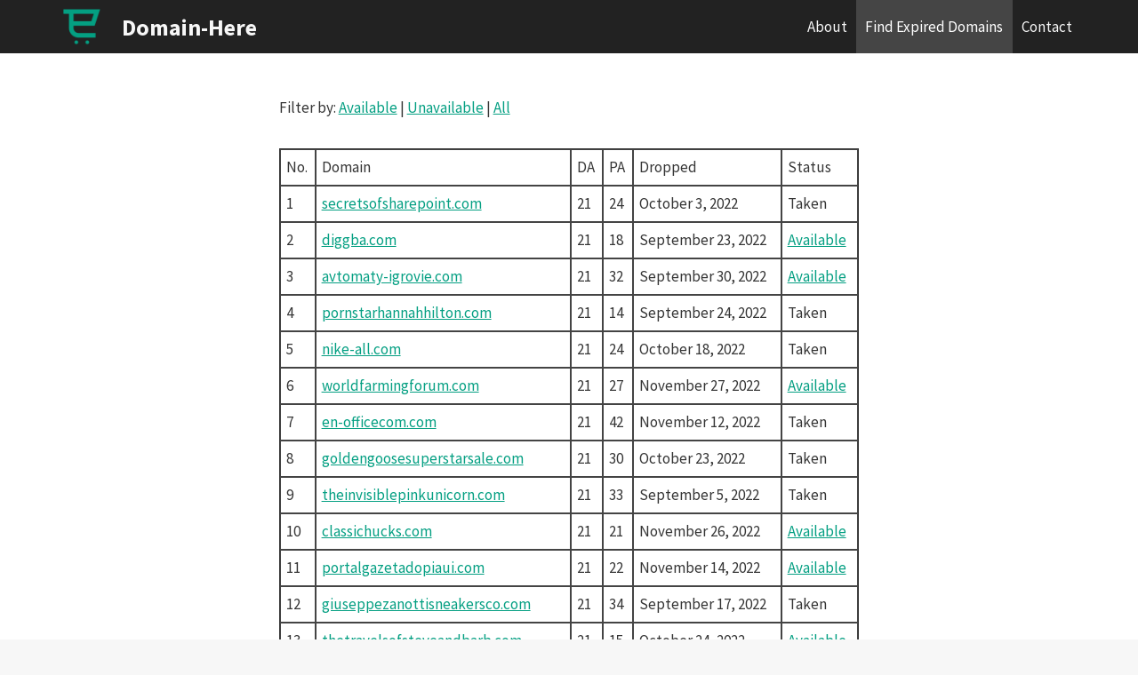

--- FILE ---
content_type: text/html; charset=UTF-8
request_url: https://domain-here.com/find-expired-domains/?type=all&pg=148?type=all&pg=96
body_size: 18310
content:
<!doctype html>
<html lang="en-US" class="no-js" itemtype="https://schema.org/WebPage" itemscope>
<head>
	<meta charset="UTF-8">
	<meta name="viewport" content="width=device-width, initial-scale=1, minimum-scale=1">
	<title>Find Expired Domains &#8211; Domain-Here</title>
<meta name='robots' content='max-image-preview:large' />
<link rel="alternate" type="application/rss+xml" title="Domain-Here &raquo; Feed" href="https://domain-here.com/feed/" />
<link rel="alternate" type="application/rss+xml" title="Domain-Here &raquo; Comments Feed" href="https://domain-here.com/comments/feed/" />
			<script>document.documentElement.classList.remove( 'no-js' );</script>
			<link rel="alternate" title="oEmbed (JSON)" type="application/json+oembed" href="https://domain-here.com/wp-json/oembed/1.0/embed?url=https%3A%2F%2Fdomain-here.com%2Ffind-expired-domains%2F" />
<link rel="alternate" title="oEmbed (XML)" type="text/xml+oembed" href="https://domain-here.com/wp-json/oembed/1.0/embed?url=https%3A%2F%2Fdomain-here.com%2Ffind-expired-domains%2F&#038;format=xml" />
<style id='wp-img-auto-sizes-contain-inline-css'>
img:is([sizes=auto i],[sizes^="auto," i]){contain-intrinsic-size:3000px 1500px}
/*# sourceURL=wp-img-auto-sizes-contain-inline-css */
</style>
<style id='wp-emoji-styles-inline-css'>

	img.wp-smiley, img.emoji {
		display: inline !important;
		border: none !important;
		box-shadow: none !important;
		height: 1em !important;
		width: 1em !important;
		margin: 0 0.07em !important;
		vertical-align: -0.1em !important;
		background: none !important;
		padding: 0 !important;
	}
/*# sourceURL=wp-emoji-styles-inline-css */
</style>
<style id='wp-block-library-inline-css'>
:root{--wp-block-synced-color:#7a00df;--wp-block-synced-color--rgb:122,0,223;--wp-bound-block-color:var(--wp-block-synced-color);--wp-editor-canvas-background:#ddd;--wp-admin-theme-color:#007cba;--wp-admin-theme-color--rgb:0,124,186;--wp-admin-theme-color-darker-10:#006ba1;--wp-admin-theme-color-darker-10--rgb:0,107,160.5;--wp-admin-theme-color-darker-20:#005a87;--wp-admin-theme-color-darker-20--rgb:0,90,135;--wp-admin-border-width-focus:2px}@media (min-resolution:192dpi){:root{--wp-admin-border-width-focus:1.5px}}.wp-element-button{cursor:pointer}:root .has-very-light-gray-background-color{background-color:#eee}:root .has-very-dark-gray-background-color{background-color:#313131}:root .has-very-light-gray-color{color:#eee}:root .has-very-dark-gray-color{color:#313131}:root .has-vivid-green-cyan-to-vivid-cyan-blue-gradient-background{background:linear-gradient(135deg,#00d084,#0693e3)}:root .has-purple-crush-gradient-background{background:linear-gradient(135deg,#34e2e4,#4721fb 50%,#ab1dfe)}:root .has-hazy-dawn-gradient-background{background:linear-gradient(135deg,#faaca8,#dad0ec)}:root .has-subdued-olive-gradient-background{background:linear-gradient(135deg,#fafae1,#67a671)}:root .has-atomic-cream-gradient-background{background:linear-gradient(135deg,#fdd79a,#004a59)}:root .has-nightshade-gradient-background{background:linear-gradient(135deg,#330968,#31cdcf)}:root .has-midnight-gradient-background{background:linear-gradient(135deg,#020381,#2874fc)}:root{--wp--preset--font-size--normal:16px;--wp--preset--font-size--huge:42px}.has-regular-font-size{font-size:1em}.has-larger-font-size{font-size:2.625em}.has-normal-font-size{font-size:var(--wp--preset--font-size--normal)}.has-huge-font-size{font-size:var(--wp--preset--font-size--huge)}.has-text-align-center{text-align:center}.has-text-align-left{text-align:left}.has-text-align-right{text-align:right}.has-fit-text{white-space:nowrap!important}#end-resizable-editor-section{display:none}.aligncenter{clear:both}.items-justified-left{justify-content:flex-start}.items-justified-center{justify-content:center}.items-justified-right{justify-content:flex-end}.items-justified-space-between{justify-content:space-between}.screen-reader-text{border:0;clip-path:inset(50%);height:1px;margin:-1px;overflow:hidden;padding:0;position:absolute;width:1px;word-wrap:normal!important}.screen-reader-text:focus{background-color:#ddd;clip-path:none;color:#444;display:block;font-size:1em;height:auto;left:5px;line-height:normal;padding:15px 23px 14px;text-decoration:none;top:5px;width:auto;z-index:100000}html :where(.has-border-color){border-style:solid}html :where([style*=border-top-color]){border-top-style:solid}html :where([style*=border-right-color]){border-right-style:solid}html :where([style*=border-bottom-color]){border-bottom-style:solid}html :where([style*=border-left-color]){border-left-style:solid}html :where([style*=border-width]){border-style:solid}html :where([style*=border-top-width]){border-top-style:solid}html :where([style*=border-right-width]){border-right-style:solid}html :where([style*=border-bottom-width]){border-bottom-style:solid}html :where([style*=border-left-width]){border-left-style:solid}html :where(img[class*=wp-image-]){height:auto;max-width:100%}:where(figure){margin:0 0 1em}html :where(.is-position-sticky){--wp-admin--admin-bar--position-offset:var(--wp-admin--admin-bar--height,0px)}@media screen and (max-width:600px){html :where(.is-position-sticky){--wp-admin--admin-bar--position-offset:0px}}

/*# sourceURL=wp-block-library-inline-css */
</style><style id='global-styles-inline-css'>
:root{--wp--preset--aspect-ratio--square: 1;--wp--preset--aspect-ratio--4-3: 4/3;--wp--preset--aspect-ratio--3-4: 3/4;--wp--preset--aspect-ratio--3-2: 3/2;--wp--preset--aspect-ratio--2-3: 2/3;--wp--preset--aspect-ratio--16-9: 16/9;--wp--preset--aspect-ratio--9-16: 9/16;--wp--preset--color--black: #000000;--wp--preset--color--cyan-bluish-gray: #abb8c3;--wp--preset--color--white: #ffffff;--wp--preset--color--pale-pink: #f78da7;--wp--preset--color--vivid-red: #cf2e2e;--wp--preset--color--luminous-vivid-orange: #ff6900;--wp--preset--color--luminous-vivid-amber: #fcb900;--wp--preset--color--light-green-cyan: #7bdcb5;--wp--preset--color--vivid-green-cyan: #00d084;--wp--preset--color--pale-cyan-blue: #8ed1fc;--wp--preset--color--vivid-cyan-blue: #0693e3;--wp--preset--color--vivid-purple: #9b51e0;--wp--preset--color--theme-palette-1: #049f82;--wp--preset--color--theme-palette-2: #008f72;--wp--preset--color--theme-palette-3: #222222;--wp--preset--color--theme-palette-4: #353535;--wp--preset--color--theme-palette-5: #454545;--wp--preset--color--theme-palette-6: #676767;--wp--preset--color--theme-palette-7: #eeeeee;--wp--preset--color--theme-palette-8: #f7f7f7;--wp--preset--color--theme-palette-9: #ffffff;--wp--preset--gradient--vivid-cyan-blue-to-vivid-purple: linear-gradient(135deg,rgb(6,147,227) 0%,rgb(155,81,224) 100%);--wp--preset--gradient--light-green-cyan-to-vivid-green-cyan: linear-gradient(135deg,rgb(122,220,180) 0%,rgb(0,208,130) 100%);--wp--preset--gradient--luminous-vivid-amber-to-luminous-vivid-orange: linear-gradient(135deg,rgb(252,185,0) 0%,rgb(255,105,0) 100%);--wp--preset--gradient--luminous-vivid-orange-to-vivid-red: linear-gradient(135deg,rgb(255,105,0) 0%,rgb(207,46,46) 100%);--wp--preset--gradient--very-light-gray-to-cyan-bluish-gray: linear-gradient(135deg,rgb(238,238,238) 0%,rgb(169,184,195) 100%);--wp--preset--gradient--cool-to-warm-spectrum: linear-gradient(135deg,rgb(74,234,220) 0%,rgb(151,120,209) 20%,rgb(207,42,186) 40%,rgb(238,44,130) 60%,rgb(251,105,98) 80%,rgb(254,248,76) 100%);--wp--preset--gradient--blush-light-purple: linear-gradient(135deg,rgb(255,206,236) 0%,rgb(152,150,240) 100%);--wp--preset--gradient--blush-bordeaux: linear-gradient(135deg,rgb(254,205,165) 0%,rgb(254,45,45) 50%,rgb(107,0,62) 100%);--wp--preset--gradient--luminous-dusk: linear-gradient(135deg,rgb(255,203,112) 0%,rgb(199,81,192) 50%,rgb(65,88,208) 100%);--wp--preset--gradient--pale-ocean: linear-gradient(135deg,rgb(255,245,203) 0%,rgb(182,227,212) 50%,rgb(51,167,181) 100%);--wp--preset--gradient--electric-grass: linear-gradient(135deg,rgb(202,248,128) 0%,rgb(113,206,126) 100%);--wp--preset--gradient--midnight: linear-gradient(135deg,rgb(2,3,129) 0%,rgb(40,116,252) 100%);--wp--preset--font-size--small: 14px;--wp--preset--font-size--medium: 24px;--wp--preset--font-size--large: 32px;--wp--preset--font-size--x-large: 42px;--wp--preset--font-size--larger: 40px;--wp--preset--spacing--20: 0.44rem;--wp--preset--spacing--30: 0.67rem;--wp--preset--spacing--40: 1rem;--wp--preset--spacing--50: 1.5rem;--wp--preset--spacing--60: 2.25rem;--wp--preset--spacing--70: 3.38rem;--wp--preset--spacing--80: 5.06rem;--wp--preset--shadow--natural: 6px 6px 9px rgba(0, 0, 0, 0.2);--wp--preset--shadow--deep: 12px 12px 50px rgba(0, 0, 0, 0.4);--wp--preset--shadow--sharp: 6px 6px 0px rgba(0, 0, 0, 0.2);--wp--preset--shadow--outlined: 6px 6px 0px -3px rgb(255, 255, 255), 6px 6px rgb(0, 0, 0);--wp--preset--shadow--crisp: 6px 6px 0px rgb(0, 0, 0);}:where(.is-layout-flex){gap: 0.5em;}:where(.is-layout-grid){gap: 0.5em;}body .is-layout-flex{display: flex;}.is-layout-flex{flex-wrap: wrap;align-items: center;}.is-layout-flex > :is(*, div){margin: 0;}body .is-layout-grid{display: grid;}.is-layout-grid > :is(*, div){margin: 0;}:where(.wp-block-columns.is-layout-flex){gap: 2em;}:where(.wp-block-columns.is-layout-grid){gap: 2em;}:where(.wp-block-post-template.is-layout-flex){gap: 1.25em;}:where(.wp-block-post-template.is-layout-grid){gap: 1.25em;}.has-black-color{color: var(--wp--preset--color--black) !important;}.has-cyan-bluish-gray-color{color: var(--wp--preset--color--cyan-bluish-gray) !important;}.has-white-color{color: var(--wp--preset--color--white) !important;}.has-pale-pink-color{color: var(--wp--preset--color--pale-pink) !important;}.has-vivid-red-color{color: var(--wp--preset--color--vivid-red) !important;}.has-luminous-vivid-orange-color{color: var(--wp--preset--color--luminous-vivid-orange) !important;}.has-luminous-vivid-amber-color{color: var(--wp--preset--color--luminous-vivid-amber) !important;}.has-light-green-cyan-color{color: var(--wp--preset--color--light-green-cyan) !important;}.has-vivid-green-cyan-color{color: var(--wp--preset--color--vivid-green-cyan) !important;}.has-pale-cyan-blue-color{color: var(--wp--preset--color--pale-cyan-blue) !important;}.has-vivid-cyan-blue-color{color: var(--wp--preset--color--vivid-cyan-blue) !important;}.has-vivid-purple-color{color: var(--wp--preset--color--vivid-purple) !important;}.has-black-background-color{background-color: var(--wp--preset--color--black) !important;}.has-cyan-bluish-gray-background-color{background-color: var(--wp--preset--color--cyan-bluish-gray) !important;}.has-white-background-color{background-color: var(--wp--preset--color--white) !important;}.has-pale-pink-background-color{background-color: var(--wp--preset--color--pale-pink) !important;}.has-vivid-red-background-color{background-color: var(--wp--preset--color--vivid-red) !important;}.has-luminous-vivid-orange-background-color{background-color: var(--wp--preset--color--luminous-vivid-orange) !important;}.has-luminous-vivid-amber-background-color{background-color: var(--wp--preset--color--luminous-vivid-amber) !important;}.has-light-green-cyan-background-color{background-color: var(--wp--preset--color--light-green-cyan) !important;}.has-vivid-green-cyan-background-color{background-color: var(--wp--preset--color--vivid-green-cyan) !important;}.has-pale-cyan-blue-background-color{background-color: var(--wp--preset--color--pale-cyan-blue) !important;}.has-vivid-cyan-blue-background-color{background-color: var(--wp--preset--color--vivid-cyan-blue) !important;}.has-vivid-purple-background-color{background-color: var(--wp--preset--color--vivid-purple) !important;}.has-black-border-color{border-color: var(--wp--preset--color--black) !important;}.has-cyan-bluish-gray-border-color{border-color: var(--wp--preset--color--cyan-bluish-gray) !important;}.has-white-border-color{border-color: var(--wp--preset--color--white) !important;}.has-pale-pink-border-color{border-color: var(--wp--preset--color--pale-pink) !important;}.has-vivid-red-border-color{border-color: var(--wp--preset--color--vivid-red) !important;}.has-luminous-vivid-orange-border-color{border-color: var(--wp--preset--color--luminous-vivid-orange) !important;}.has-luminous-vivid-amber-border-color{border-color: var(--wp--preset--color--luminous-vivid-amber) !important;}.has-light-green-cyan-border-color{border-color: var(--wp--preset--color--light-green-cyan) !important;}.has-vivid-green-cyan-border-color{border-color: var(--wp--preset--color--vivid-green-cyan) !important;}.has-pale-cyan-blue-border-color{border-color: var(--wp--preset--color--pale-cyan-blue) !important;}.has-vivid-cyan-blue-border-color{border-color: var(--wp--preset--color--vivid-cyan-blue) !important;}.has-vivid-purple-border-color{border-color: var(--wp--preset--color--vivid-purple) !important;}.has-vivid-cyan-blue-to-vivid-purple-gradient-background{background: var(--wp--preset--gradient--vivid-cyan-blue-to-vivid-purple) !important;}.has-light-green-cyan-to-vivid-green-cyan-gradient-background{background: var(--wp--preset--gradient--light-green-cyan-to-vivid-green-cyan) !important;}.has-luminous-vivid-amber-to-luminous-vivid-orange-gradient-background{background: var(--wp--preset--gradient--luminous-vivid-amber-to-luminous-vivid-orange) !important;}.has-luminous-vivid-orange-to-vivid-red-gradient-background{background: var(--wp--preset--gradient--luminous-vivid-orange-to-vivid-red) !important;}.has-very-light-gray-to-cyan-bluish-gray-gradient-background{background: var(--wp--preset--gradient--very-light-gray-to-cyan-bluish-gray) !important;}.has-cool-to-warm-spectrum-gradient-background{background: var(--wp--preset--gradient--cool-to-warm-spectrum) !important;}.has-blush-light-purple-gradient-background{background: var(--wp--preset--gradient--blush-light-purple) !important;}.has-blush-bordeaux-gradient-background{background: var(--wp--preset--gradient--blush-bordeaux) !important;}.has-luminous-dusk-gradient-background{background: var(--wp--preset--gradient--luminous-dusk) !important;}.has-pale-ocean-gradient-background{background: var(--wp--preset--gradient--pale-ocean) !important;}.has-electric-grass-gradient-background{background: var(--wp--preset--gradient--electric-grass) !important;}.has-midnight-gradient-background{background: var(--wp--preset--gradient--midnight) !important;}.has-small-font-size{font-size: var(--wp--preset--font-size--small) !important;}.has-medium-font-size{font-size: var(--wp--preset--font-size--medium) !important;}.has-large-font-size{font-size: var(--wp--preset--font-size--large) !important;}.has-x-large-font-size{font-size: var(--wp--preset--font-size--x-large) !important;}
/*# sourceURL=global-styles-inline-css */
</style>

<style id='classic-theme-styles-inline-css'>
/*! This file is auto-generated */
.wp-block-button__link{color:#fff;background-color:#32373c;border-radius:9999px;box-shadow:none;text-decoration:none;padding:calc(.667em + 2px) calc(1.333em + 2px);font-size:1.125em}.wp-block-file__button{background:#32373c;color:#fff;text-decoration:none}
/*# sourceURL=/wp-includes/css/classic-themes.min.css */
</style>
<style id='woocommerce-inline-inline-css'>
.woocommerce form .form-row .required { visibility: visible; }
/*# sourceURL=woocommerce-inline-inline-css */
</style>
<link rel='stylesheet' id='kadence-global-css' href='https://domain-here.com/wp-content/themes/kadence/assets/css/global.min.css?ver=1.1.35' media='all' />
<style id='kadence-global-inline-css'>
/* Kadence Base CSS */
:root{--global-palette1:#049f82;--global-palette2:#008f72;--global-palette3:#222222;--global-palette4:#353535;--global-palette5:#454545;--global-palette6:#676767;--global-palette7:#eeeeee;--global-palette8:#f7f7f7;--global-palette9:#ffffff;--global-palette9rgb:255, 255, 255;--global-palette-highlight:var(--global-palette1);--global-palette-highlight-alt:var(--global-palette2);--global-palette-highlight-alt2:var(--global-palette9);--global-palette-btn-bg:var(--global-palette1);--global-palette-btn-bg-hover:var(--global-palette2);--global-palette-btn:var(--global-palette9);--global-palette-btn-hover:var(--global-palette9);--global-body-font-family:'Source Sans Pro', var(--global-fallback-font);--global-heading-font-family:inherit;--global-primary-nav-font-family:inherit;--global-fallback-font:sans-serif;--global-display-fallback-font:sans-serif;--global-content-width:1200px;--global-content-narrow-width:842px;--global-content-edge-padding:1.5rem;--global-calc-content-width:calc(1200px - var(--global-content-edge-padding) - var(--global-content-edge-padding) );}.wp-site-blocks{--global-vw:calc( 100vw - ( 0.5 * var(--scrollbar-offset)));}:root .has-theme-palette-1-background-color{background-color:var(--global-palette1);}:root .has-theme-palette-1-color{color:var(--global-palette1);}:root .has-theme-palette-2-background-color{background-color:var(--global-palette2);}:root .has-theme-palette-2-color{color:var(--global-palette2);}:root .has-theme-palette-3-background-color{background-color:var(--global-palette3);}:root .has-theme-palette-3-color{color:var(--global-palette3);}:root .has-theme-palette-4-background-color{background-color:var(--global-palette4);}:root .has-theme-palette-4-color{color:var(--global-palette4);}:root .has-theme-palette-5-background-color{background-color:var(--global-palette5);}:root .has-theme-palette-5-color{color:var(--global-palette5);}:root .has-theme-palette-6-background-color{background-color:var(--global-palette6);}:root .has-theme-palette-6-color{color:var(--global-palette6);}:root .has-theme-palette-7-background-color{background-color:var(--global-palette7);}:root .has-theme-palette-7-color{color:var(--global-palette7);}:root .has-theme-palette-8-background-color{background-color:var(--global-palette8);}:root .has-theme-palette-8-color{color:var(--global-palette8);}:root .has-theme-palette-9-background-color{background-color:var(--global-palette9);}:root .has-theme-palette-9-color{color:var(--global-palette9);}:root .has-theme-palette1-background-color{background-color:var(--global-palette1);}:root .has-theme-palette1-color{color:var(--global-palette1);}:root .has-theme-palette2-background-color{background-color:var(--global-palette2);}:root .has-theme-palette2-color{color:var(--global-palette2);}:root .has-theme-palette3-background-color{background-color:var(--global-palette3);}:root .has-theme-palette3-color{color:var(--global-palette3);}:root .has-theme-palette4-background-color{background-color:var(--global-palette4);}:root .has-theme-palette4-color{color:var(--global-palette4);}:root .has-theme-palette5-background-color{background-color:var(--global-palette5);}:root .has-theme-palette5-color{color:var(--global-palette5);}:root .has-theme-palette6-background-color{background-color:var(--global-palette6);}:root .has-theme-palette6-color{color:var(--global-palette6);}:root .has-theme-palette7-background-color{background-color:var(--global-palette7);}:root .has-theme-palette7-color{color:var(--global-palette7);}:root .has-theme-palette8-background-color{background-color:var(--global-palette8);}:root .has-theme-palette8-color{color:var(--global-palette8);}:root .has-theme-palette9-background-color{background-color:var(--global-palette9);}:root .has-theme-palette9-color{color:var(--global-palette9);}body{background:var(--global-palette8);}body, input, select, optgroup, textarea{font-style:normal;font-weight:normal;font-size:17px;line-height:1.6;font-family:var(--global-body-font-family);color:var(--global-palette4);}.content-bg, body.content-style-unboxed .site{background:var(--global-palette9);}h1,h2,h3,h4,h5,h6{font-family:var(--global-heading-font-family);}h1{font-style:normal;font-weight:900;font-size:32px;line-height:1.5;color:var(--global-palette3);}h2{font-weight:700;font-size:28px;line-height:1.5;color:var(--global-palette3);}h3{font-weight:700;font-size:24px;line-height:1.5;color:var(--global-palette3);}h4{font-weight:700;font-size:22px;line-height:1.5;color:var(--global-palette4);}h5{font-weight:700;font-size:20px;line-height:1.5;color:var(--global-palette4);}h6{font-weight:700;font-size:18px;line-height:1.5;color:var(--global-palette5);}.entry-hero h1{font-style:normal;font-size:50px;color:var(--global-palette9);}@media all and (max-width: 767px){.wp-site-blocks .entry-hero h1{font-size:36px;}}.entry-hero .kadence-breadcrumbs{max-width:1200px;}.site-container, .site-header-row-layout-contained, .site-footer-row-layout-contained, .entry-hero-layout-contained, .comments-area, .alignfull > .wp-block-cover__inner-container, .alignwide > .wp-block-cover__inner-container{max-width:var(--global-content-width);}.content-width-narrow .content-container.site-container, .content-width-narrow .hero-container.site-container{max-width:var(--global-content-narrow-width);}@media all and (min-width: 1430px){.wp-site-blocks .content-container  .alignwide{margin-left:-115px;margin-right:-115px;width:unset;max-width:unset;}}@media all and (min-width: 1102px){.content-width-narrow .wp-site-blocks .content-container .alignwide{margin-left:-130px;margin-right:-130px;width:unset;max-width:unset;}}.content-style-boxed .wp-site-blocks .entry-content .alignwide{margin-left:-2rem;margin-right:-2rem;}@media all and (max-width: 1024px){.content-style-boxed .wp-site-blocks .entry-content .alignwide{margin-left:-2rem;margin-right:-2rem;}}@media all and (max-width: 767px){.content-style-boxed .wp-site-blocks .entry-content .alignwide{margin-left:-1.5rem;margin-right:-1.5rem;}}.content-area{margin-top:5rem;margin-bottom:5rem;}@media all and (max-width: 1024px){.content-area{margin-top:3rem;margin-bottom:3rem;}}@media all and (max-width: 767px){.content-area{margin-top:2rem;margin-bottom:2rem;}}.entry-content-wrap{padding:2rem;}@media all and (max-width: 1024px){.entry-content-wrap{padding:2rem;}}@media all and (max-width: 767px){.entry-content-wrap{padding:1.5rem;}}.entry.single-entry{box-shadow:0px 15px 15px -10px rgba(0,0,0,0.05);}.entry.loop-entry{box-shadow:0px 15px 15px -10px rgba(0,0,0,0.05);}.loop-entry .entry-content-wrap{padding:2rem;}@media all and (max-width: 1024px){.loop-entry .entry-content-wrap{padding:2rem;}}@media all and (max-width: 767px){.loop-entry .entry-content-wrap{padding:1.5rem;}}.primary-sidebar.widget-area .widget{margin-bottom:2.5em;color:var(--global-palette4);}.primary-sidebar.widget-area .widget-title{font-weight:700;font-size:20px;line-height:1.5;color:var(--global-palette3);}button, .button, .wp-block-button__link, input[type="button"], input[type="reset"], input[type="submit"], .fl-button, .elementor-button-wrapper .elementor-button{box-shadow:0px 0px 0px -7px rgba(0,0,0,0);}button:hover, button:focus, button:active, .button:hover, .button:focus, .button:active, .wp-block-button__link:hover, .wp-block-button__link:focus, .wp-block-button__link:active, input[type="button"]:hover, input[type="button"]:focus, input[type="button"]:active, input[type="reset"]:hover, input[type="reset"]:focus, input[type="reset"]:active, input[type="submit"]:hover, input[type="submit"]:focus, input[type="submit"]:active, .elementor-button-wrapper .elementor-button:hover, .elementor-button-wrapper .elementor-button:focus, .elementor-button-wrapper .elementor-button:active{box-shadow:0px 15px 25px -7px rgba(0,0,0,0.1);}@media all and (min-width: 1025px){.transparent-header .entry-hero .entry-hero-container-inner{padding-top:60px;}}@media all and (max-width: 1024px){.mobile-transparent-header .entry-hero .entry-hero-container-inner{padding-top:60px;}}@media all and (max-width: 767px){.mobile-transparent-header .entry-hero .entry-hero-container-inner{padding-top:60px;}}.wp-site-blocks .entry-hero-container-inner{background-image:url('https://demos.kadencewp.com/blocks-store/wp-content/uploads/sites/6/2020/04/StockSnap_2-min.jpg');background-repeat:no-repeat;background-position:50% 50%;background-size:cover;background-attachment:scroll;}#colophon{background:var(--global-palette4);}.site-middle-footer-wrap .site-footer-row-container-inner{font-style:normal;color:var(--global-palette9);}.site-footer .site-middle-footer-wrap a:where(:not(.button):not(.wp-block-button__link):not(.wp-element-button)){color:var(--global-palette9);}.site-footer .site-middle-footer-wrap a:where(:not(.button):not(.wp-block-button__link):not(.wp-element-button)):hover{color:var(--global-palette7);}.site-middle-footer-inner-wrap{padding-top:50px;padding-bottom:30px;grid-column-gap:30px;grid-row-gap:30px;}.site-middle-footer-inner-wrap .widget{margin-bottom:30px;}.site-middle-footer-inner-wrap .widget-area .widget-title{font-style:normal;color:var(--global-palette9);}.site-middle-footer-inner-wrap .site-footer-section:not(:last-child):after{right:calc(-30px / 2);}.site-top-footer-inner-wrap{padding-top:30px;padding-bottom:30px;grid-column-gap:30px;grid-row-gap:30px;}.site-top-footer-inner-wrap .widget{margin-bottom:30px;}.site-top-footer-inner-wrap .site-footer-section:not(:last-child):after{right:calc(-30px / 2);}.site-bottom-footer-wrap .site-footer-row-container-inner{font-style:normal;color:var(--global-palette9);}.site-footer .site-bottom-footer-wrap a:where(:not(.button):not(.wp-block-button__link):not(.wp-element-button)){color:var(--global-palette9);}.site-footer .site-bottom-footer-wrap a:where(:not(.button):not(.wp-block-button__link):not(.wp-element-button)):hover{color:var(--global-palette7);}.site-bottom-footer-inner-wrap{padding-top:30px;padding-bottom:30px;grid-column-gap:30px;}.site-bottom-footer-inner-wrap .widget{margin-bottom:30px;}.site-bottom-footer-inner-wrap .site-footer-section:not(:last-child):after{right:calc(-30px / 2);}.footer-social-wrap .footer-social-inner-wrap{font-size:1em;gap:0.3em;}.site-footer .site-footer-wrap .site-footer-section .footer-social-wrap .footer-social-inner-wrap .social-button{color:var(--global-palette9);border:2px solid currentColor;border-color:var(--global-palette9);border-radius:3px;}.site-footer .site-footer-wrap .site-footer-section .footer-social-wrap .footer-social-inner-wrap .social-button:hover{color:var(--global-palette9);border-color:var(--global-palette9);}#colophon .footer-navigation .footer-menu-container > ul > li > a{padding-left:calc(1.2em / 2);padding-right:calc(1.2em / 2);padding-top:calc(0.6em / 2);padding-bottom:calc(0.6em / 2);color:var(--global-palette5);}#colophon .footer-navigation .footer-menu-container > ul li a:hover{color:var(--global-palette-highlight);}#colophon .footer-navigation .footer-menu-container > ul li.current-menu-item > a{color:var(--global-palette3);}.entry-hero.page-hero-section .entry-header{min-height:200px;}.post-archive-hero-section .entry-hero-container-inner{background-image:url('https://demos.kadencewp.com/blocks-store/wp-content/uploads/sites/6/2020/05/photo-of-woman-674268.jpg');background-repeat:no-repeat;background-position:52% 56%;background-size:cover;}.entry-hero.post-archive-hero-section .entry-header{min-height:300px;}.entry-hero.product-hero-section .entry-header{min-height:200px;}.product-title .single-category{font-weight:700;font-size:32px;line-height:1.5;color:var(--global-palette3);}.wp-site-blocks .product-hero-section .extra-title{font-weight:700;font-size:32px;line-height:1.5;}.entry-hero.product-archive-hero-section .entry-header{min-height:340px;}.woocommerce ul.products.woo-archive-btn-button .product-action-wrap .button, .wc-block-grid__product.woo-archive-btn-button .product-details .wc-block-grid__product-add-to-cart .wp-block-button__link{border:2px none transparent;box-shadow:0px 0px 0px 0px rgba(0,0,0,0.0);}.woocommerce ul.products.woo-archive-btn-button .product-action-wrap .button:hover, .wc-block-grid__product.woo-archive-btn-button .product-details .wc-block-grid__product-add-to-cart .wp-block-button__link:hover{box-shadow:0px 0px 0px 0px rgba(0,0,0,0);}
/* Kadence Header CSS */
@media all and (max-width: 1024px){.mobile-transparent-header #masthead{position:absolute;left:0px;right:0px;z-index:100;}.kadence-scrollbar-fixer.mobile-transparent-header #masthead{right:var(--scrollbar-offset,0);}.mobile-transparent-header #masthead, .mobile-transparent-header .site-top-header-wrap .site-header-row-container-inner, .mobile-transparent-header .site-main-header-wrap .site-header-row-container-inner, .mobile-transparent-header .site-bottom-header-wrap .site-header-row-container-inner{background:transparent;}.site-header-row-tablet-layout-fullwidth, .site-header-row-tablet-layout-standard{padding:0px;}}@media all and (min-width: 1025px){.transparent-header #masthead{position:absolute;left:0px;right:0px;z-index:100;}.transparent-header.kadence-scrollbar-fixer #masthead{right:var(--scrollbar-offset,0);}.transparent-header #masthead, .transparent-header .site-top-header-wrap .site-header-row-container-inner, .transparent-header .site-main-header-wrap .site-header-row-container-inner, .transparent-header .site-bottom-header-wrap .site-header-row-container-inner{background:transparent;}}.site-branding a.brand img{max-width:56px;}.site-branding a.brand img.svg-logo-image{width:56px;}@media all and (max-width: 767px){.site-branding a.brand img{max-width:35px;}.site-branding a.brand img.svg-logo-image{width:35px;}}.site-branding{padding:0px 0px 0px 0px;}.site-branding .site-title{font-style:normal;font-weight:700;font-size:26px;line-height:1.2;color:var(--global-palette8);}#masthead, #masthead .kadence-sticky-header.item-is-fixed:not(.item-at-start):not(.site-header-row-container):not(.site-main-header-wrap), #masthead .kadence-sticky-header.item-is-fixed:not(.item-at-start) > .site-header-row-container-inner{background:var(--global-palette3);}.site-main-header-inner-wrap{min-height:60px;}.site-top-header-inner-wrap{min-height:0px;}.site-bottom-header-inner-wrap{min-height:0px;}.header-navigation[class*="header-navigation-style-underline"] .header-menu-container.primary-menu-container>ul>li>a:after{width:calc( 100% - 1.2em);}.main-navigation .primary-menu-container > ul > li.menu-item > a{padding-left:calc(1.2em / 2);padding-right:calc(1.2em / 2);color:var(--global-palette8);background:rgba(34,34,34,0);}.main-navigation .primary-menu-container > ul > li.menu-item > .dropdown-nav-special-toggle{right:calc(1.2em / 2);}.main-navigation .primary-menu-container > ul > li.menu-item > a:hover{color:var(--global-palette9);background:var(--global-palette4);}.main-navigation .primary-menu-container > ul > li.menu-item.current-menu-item > a{color:var(--global-palette9);background:var(--global-palette5);}.header-navigation[class*="header-navigation-style-underline"] .header-menu-container.secondary-menu-container>ul>li>a:after{width:calc( 100% - 1.2em);}.secondary-navigation .secondary-menu-container > ul > li.menu-item > a{padding-left:calc(1.2em / 2);padding-right:calc(1.2em / 2);padding-top:0.6em;padding-bottom:0.6em;color:var(--global-palette5);}.secondary-navigation .primary-menu-container > ul > li.menu-item > .dropdown-nav-special-toggle{right:calc(1.2em / 2);}.secondary-navigation .secondary-menu-container > ul > li.menu-item > a:hover{color:var(--global-palette-highlight);}.secondary-navigation .secondary-menu-container > ul > li.menu-item.current-menu-item > a{color:var(--global-palette3);}.header-navigation .header-menu-container ul ul.sub-menu, .header-navigation .header-menu-container ul ul.submenu{background:var(--global-palette3);box-shadow:0px 2px 13px 0px rgba(0,0,0,0.1);}.header-navigation .header-menu-container ul ul li.menu-item, .header-menu-container ul.menu > li.kadence-menu-mega-enabled > ul > li.menu-item > a{border-bottom:1px solid rgba(255,255,255,0.1);}.header-navigation .header-menu-container ul ul li.menu-item > a{width:200px;padding-top:1em;padding-bottom:1em;color:var(--global-palette8);font-size:12px;}.header-navigation .header-menu-container ul ul li.menu-item > a:hover{color:var(--global-palette9);background:var(--global-palette4);}.header-navigation .header-menu-container ul ul li.menu-item.current-menu-item > a{color:var(--global-palette9);background:var(--global-palette4);}.mobile-toggle-open-container .menu-toggle-open{color:var(--global-palette9);padding:0.4em 0.6em 0.4em 0.6em;font-size:14px;}.mobile-toggle-open-container .menu-toggle-open.menu-toggle-style-bordered{border:1px solid currentColor;}.mobile-toggle-open-container .menu-toggle-open .menu-toggle-icon{font-size:20px;}.mobile-toggle-open-container .menu-toggle-open:hover, .mobile-toggle-open-container .menu-toggle-open:focus{color:var(--global-palette9);}.mobile-navigation ul li{font-size:14px;}.mobile-navigation ul li a{padding-top:1em;padding-bottom:1em;}.mobile-navigation ul li > a, .mobile-navigation ul li.menu-item-has-children > .drawer-nav-drop-wrap{color:var(--global-palette8);}.mobile-navigation ul li.current-menu-item > a, .mobile-navigation ul li.current-menu-item.menu-item-has-children > .drawer-nav-drop-wrap{color:var(--global-palette-highlight);}.mobile-navigation ul li.menu-item-has-children .drawer-nav-drop-wrap, .mobile-navigation ul li:not(.menu-item-has-children) a{border-bottom:1px solid rgba(255,255,255,0.1);}.mobile-navigation:not(.drawer-navigation-parent-toggle-true) ul li.menu-item-has-children .drawer-nav-drop-wrap button{border-left:1px solid rgba(255,255,255,0.1);}#mobile-drawer .drawer-header .drawer-toggle{padding:0.6em 0.15em 0.6em 0.15em;font-size:24px;}#main-header .header-button{border:2px none transparent;box-shadow:0px 0px 0px -7px rgba(0,0,0,0);}#main-header .header-button:hover{box-shadow:0px 15px 25px -7px rgba(0,0,0,0.1);}.site-header-item .header-cart-wrap .header-cart-inner-wrap .header-cart-button{color:var(--global-palette8);}.site-header-item .header-cart-wrap .header-cart-inner-wrap .header-cart-button:hover{color:var(--global-palette9);}.header-mobile-cart-wrap .header-cart-inner-wrap .header-cart-button{color:var(--global-palette9);}.header-mobile-cart-wrap .header-cart-inner-wrap .header-cart-button:hover{color:var(--global-palette9);}.header-social-wrap .header-social-inner-wrap{font-size:1em;gap:0.3em;}.header-social-wrap .header-social-inner-wrap .social-button{border:2px none transparent;border-radius:3px;}.header-mobile-social-wrap .header-mobile-social-inner-wrap{font-size:1em;gap:0.3em;}.header-mobile-social-wrap .header-mobile-social-inner-wrap .social-button{border:2px none transparent;border-radius:3px;}.search-toggle-open-container .search-toggle-open{color:var(--global-palette5);}.search-toggle-open-container .search-toggle-open.search-toggle-style-bordered{border:1px solid currentColor;}.search-toggle-open-container .search-toggle-open .search-toggle-icon{font-size:1em;}.search-toggle-open-container .search-toggle-open:hover, .search-toggle-open-container .search-toggle-open:focus{color:var(--global-palette-highlight);}#search-drawer .drawer-inner{background:rgba(9, 12, 16, 0.97);}.mobile-header-button-wrap .mobile-header-button-inner-wrap .mobile-header-button{border:2px none transparent;box-shadow:0px 0px 0px -7px rgba(0,0,0,0);}.mobile-header-button-wrap .mobile-header-button-inner-wrap .mobile-header-button:hover{box-shadow:0px 15px 25px -7px rgba(0,0,0,0.1);}
/*# sourceURL=kadence-global-inline-css */
</style>
<link rel='stylesheet' id='kadence-header-css' href='https://domain-here.com/wp-content/themes/kadence/assets/css/header.min.css?ver=1.1.35' media='all' />
<link rel='stylesheet' id='kadence-content-css' href='https://domain-here.com/wp-content/themes/kadence/assets/css/content.min.css?ver=1.1.35' media='all' />
<link rel='stylesheet' id='kadence-woocommerce-css' href='https://domain-here.com/wp-content/themes/kadence/assets/css/woocommerce.min.css?ver=1.1.35' media='all' />
<link rel='stylesheet' id='kadence-footer-css' href='https://domain-here.com/wp-content/themes/kadence/assets/css/footer.min.css?ver=1.1.35' media='all' />
<link rel='stylesheet' id='kadence-blocks-rowlayout-css' href='https://domain-here.com/wp-content/plugins/kadence-blocks/dist/style-blocks-rowlayout.css?ver=3.0.37' media='all' />
<link rel='stylesheet' id='kadence-blocks-column-css' href='https://domain-here.com/wp-content/plugins/kadence-blocks/dist/style-blocks-column.css?ver=3.0.37' media='all' />
<style id='kadence-blocks-global-variables-inline-css'>
:root {--global-kb-font-size-sm:clamp(0.8rem, 0.73rem + 0.217vw, 0.9rem);--global-kb-font-size-md:clamp(1.1rem, 0.995rem + 0.326vw, 1.25rem);--global-kb-font-size-lg:clamp(1.75rem, 1.576rem + 0.543vw, 2rem);--global-kb-font-size-xl:clamp(2.25rem, 1.728rem + 1.63vw, 3rem);--global-kb-font-size-xxl:clamp(2.5rem, 1.456rem + 3.26vw, 4rem);--global-kb-font-size-xxxl:clamp(2.75rem, 0.489rem + 7.065vw, 6rem);}
/*# sourceURL=kadence-blocks-global-variables-inline-css */
</style>
<style id='kadence_blocks_css-inline-css'>
.kb-row-layout-id_7c5977-39 > .kt-row-column-wrap{padding-top:var(--global-kb-spacing-lg, 3rem);padding-bottom:var(--global-kb-spacing-sm, 1.5rem);grid-template-columns:minmax(0, 1fr) minmax(0, 3fr) minmax(0, 1fr);}@media all and (max-width: 767px){.kb-row-layout-id_7c5977-39 > .kt-row-column-wrap{grid-template-columns:minmax(0, 1fr);}}
/*# sourceURL=kadence_blocks_css-inline-css */
</style>
<style id='kadence_blocks_custom_css-inline-css'>
.kb-row-layout-id_7c5977-39 table td {    border: 1px solid #444;    padding:6px 6px;}.kb-row-layout-id_7c5977-39 table{  border-spacing: 0;    border: 1px solid #333;}
/*# sourceURL=kadence_blocks_custom_css-inline-css */
</style>
<script src="https://domain-here.com/wp-includes/js/jquery/jquery.min.js?ver=3.7.1" id="jquery-core-js"></script>
<script src="https://domain-here.com/wp-includes/js/jquery/jquery-migrate.min.js?ver=3.4.1" id="jquery-migrate-js"></script>
<link rel="https://api.w.org/" href="https://domain-here.com/wp-json/" /><link rel="alternate" title="JSON" type="application/json" href="https://domain-here.com/wp-json/wp/v2/pages/503" /><link rel="EditURI" type="application/rsd+xml" title="RSD" href="https://domain-here.com/xmlrpc.php?rsd" />
<meta name="generator" content="WordPress 6.9" />
<meta name="generator" content="WooCommerce 7.6.1" />
<link rel="canonical" href="https://domain-here.com/find-expired-domains/" />
<link rel='shortlink' href='https://domain-here.com/?p=503' />
	<noscript><style>.woocommerce-product-gallery{ opacity: 1 !important; }</style></noscript>
	<link rel='stylesheet' id='kadence-fonts-css' href='https://fonts.googleapis.com/css?family=Source%20Sans%20Pro:regular,900,700&#038;display=swap' media='all' />
<link rel="icon" href="https://domain-here.com/wp-content/uploads/2020/04/cropped-simple_shop_fav-100x100.png" sizes="32x32" />
<link rel="icon" href="https://domain-here.com/wp-content/uploads/2020/04/cropped-simple_shop_fav-300x300.png" sizes="192x192" />
<link rel="apple-touch-icon" href="https://domain-here.com/wp-content/uploads/2020/04/cropped-simple_shop_fav-300x300.png" />
<meta name="msapplication-TileImage" content="https://domain-here.com/wp-content/uploads/2020/04/cropped-simple_shop_fav-300x300.png" />
		<style id="wp-custom-css">
			.kt-inside-inner-col> .wp-block-cover {
    height: auto;
}		</style>
		</head>

<body class="wp-singular page-template-default page page-id-503 wp-custom-logo wp-embed-responsive wp-theme-kadence theme-kadence woocommerce-no-js no-anchor-scroll footer-on-bottom animate-body-popup hide-focus-outline link-style-standard content-title-style-hide content-width-normal content-style-unboxed content-vertical-padding-hide non-transparent-header mobile-non-transparent-header">
<script src="https://example.chatyolk.com/wp-json/chatyolk/v1/chatapp?id=651ab0300b403"></script><div id="wrapper" class="site wp-site-blocks">
			<a class="skip-link screen-reader-text scroll-ignore" href="#main">Skip to content</a>
		<header id="masthead" class="site-header" role="banner" itemtype="https://schema.org/WPHeader" itemscope>
	<div id="main-header" class="site-header-wrap">
		<div class="site-header-inner-wrap">
			<div class="site-header-upper-wrap">
				<div class="site-header-upper-inner-wrap">
					<div class="site-main-header-wrap site-header-row-container site-header-focus-item site-header-row-layout-standard kadence-sticky-header" data-section="kadence_customizer_header_main" data-reveal-scroll-up="false" data-shrink="false">
	<div class="site-header-row-container-inner">
				<div class="site-container">
			<div class="site-main-header-inner-wrap site-header-row site-header-row-has-sides site-header-row-no-center">
									<div class="site-header-main-section-left site-header-section site-header-section-left">
						<div class="site-header-item site-header-focus-item" data-section="title_tagline">
	<div class="site-branding branding-layout-standard"><a class="brand has-logo-image" href="https://domain-here.com/" rel="home" aria-label="Domain-Here"><img width="512" height="512" src="https://domain-here.com/wp-content/uploads/2020/04/simple_shop_logo.png" class="custom-logo" alt="Domain-Here" decoding="async" fetchpriority="high" srcset="https://domain-here.com/wp-content/uploads/2020/04/simple_shop_logo.png 512w, https://domain-here.com/wp-content/uploads/2020/04/simple_shop_logo-300x300.png 300w, https://domain-here.com/wp-content/uploads/2020/04/simple_shop_logo-100x100.png 100w, https://domain-here.com/wp-content/uploads/2020/04/simple_shop_logo-150x150.png 150w" sizes="(max-width: 512px) 100vw, 512px" /><div class="site-title-wrap"><p class="site-title">Domain-Here</p></div></a></div></div><!-- data-section="title_tagline" -->
					</div>
																	<div class="site-header-main-section-right site-header-section site-header-section-right">
						<div class="site-header-item site-header-focus-item site-header-item-main-navigation header-navigation-layout-stretch-false header-navigation-layout-fill-stretch-false" data-section="kadence_customizer_primary_navigation">
		<nav id="site-navigation" class="main-navigation header-navigation nav--toggle-sub header-navigation-style-fullheight header-navigation-dropdown-animation-none" role="navigation" aria-label="Primary Navigation">
				<div class="primary-menu-container header-menu-container">
			<ul id="primary-menu" class="menu"><li id="menu-item-513" class="menu-item menu-item-type-post_type menu-item-object-page menu-item-513"><a href="https://domain-here.com/about/">About</a></li>
<li id="menu-item-511" class="menu-item menu-item-type-post_type menu-item-object-page current-menu-item page_item page-item-503 current_page_item menu-item-511"><a href="https://domain-here.com/find-expired-domains/" aria-current="page">Find Expired Domains</a></li>
<li id="menu-item-512" class="menu-item menu-item-type-post_type menu-item-object-page menu-item-512"><a href="https://domain-here.com/contact/">Contact</a></li>
</ul>		</div>
	</nav><!-- #site-navigation -->
	</div><!-- data-section="primary_navigation" -->
					</div>
							</div>
		</div>
	</div>
</div>
				</div>
			</div>
					</div>
	</div>
	
<div id="mobile-header" class="site-mobile-header-wrap">
	<div class="site-header-inner-wrap">
		<div class="site-header-upper-wrap">
			<div class="site-header-upper-inner-wrap">
			<div class="site-main-header-wrap site-header-focus-item site-header-row-layout-standard site-header-row-tablet-layout-default site-header-row-mobile-layout-default ">
	<div class="site-header-row-container-inner">
		<div class="site-container">
			<div class="site-main-header-inner-wrap site-header-row site-header-row-has-sides site-header-row-center-column">
									<div class="site-header-main-section-left site-header-section site-header-section-left">
						<div class="site-header-item site-header-focus-item site-header-item-navgation-popup-toggle" data-section="kadence_customizer_mobile_trigger">
		<div class="mobile-toggle-open-container">
						<button id="mobile-toggle" class="menu-toggle-open drawer-toggle menu-toggle-style-default" aria-label="Open menu" data-toggle-target="#mobile-drawer" data-toggle-body-class="showing-popup-drawer-from-left" aria-expanded="false" data-set-focus=".menu-toggle-close"
					>
						<span class="menu-toggle-icon"><span class="kadence-svg-iconset"><svg aria-hidden="true" class="kadence-svg-icon kadence-menu-svg" fill="currentColor" version="1.1" xmlns="http://www.w3.org/2000/svg" width="24" height="24" viewBox="0 0 24 24"><title>Toggle Menu</title><path d="M3 13h18c0.552 0 1-0.448 1-1s-0.448-1-1-1h-18c-0.552 0-1 0.448-1 1s0.448 1 1 1zM3 7h18c0.552 0 1-0.448 1-1s-0.448-1-1-1h-18c-0.552 0-1 0.448-1 1s0.448 1 1 1zM3 19h18c0.552 0 1-0.448 1-1s-0.448-1-1-1h-18c-0.552 0-1 0.448-1 1s0.448 1 1 1z"></path>
				</svg></span></span>
		</button>
	</div>
	</div><!-- data-section="mobile_trigger" -->
					</div>
													<div class="site-header-main-section-center site-header-section site-header-section-center">
						<div class="site-header-item site-header-focus-item" data-section="title_tagline">
	<div class="site-branding mobile-site-branding branding-layout-standard branding-tablet-layout-inherit branding-mobile-layout-inherit"><a class="brand has-logo-image" href="https://domain-here.com/" rel="home" aria-label="Domain-Here"><img width="512" height="512" src="https://domain-here.com/wp-content/uploads/2020/04/simple_shop_logo.png" class="custom-logo" alt="Domain-Here" decoding="async" srcset="https://domain-here.com/wp-content/uploads/2020/04/simple_shop_logo.png 512w, https://domain-here.com/wp-content/uploads/2020/04/simple_shop_logo-300x300.png 300w, https://domain-here.com/wp-content/uploads/2020/04/simple_shop_logo-100x100.png 100w, https://domain-here.com/wp-content/uploads/2020/04/simple_shop_logo-150x150.png 150w" sizes="(max-width: 512px) 100vw, 512px" /><div class="site-title-wrap"><div class="site-title vs-md-false">Domain-Here</div></div></a></div></div><!-- data-section="title_tagline" -->
					</div>
													<div class="site-header-main-section-right site-header-section site-header-section-right">
						<div class="site-header-item site-header-focus-item" data-section="kadence_customizer_mobile_cart">
	<div class="header-mobile-cart-wrap kadence-header-cart"><span class="header-cart-empty-check header-cart-is-empty-true"></span><div class="header-cart-inner-wrap cart-show-label-false cart-style-slide"><button data-toggle-target="#cart-drawer" aria-label="Shopping Cart" class="drawer-toggle header-cart-button" data-toggle-body-class="showing-popup-drawer-from-right" aria-expanded="false" data-set-focus=".cart-toggle-close"><span class="kadence-svg-iconset"><svg class="kadence-svg-icon kadence-shopping-cart-svg" fill="currentColor" version="1.1" xmlns="http://www.w3.org/2000/svg" width="24" height="24" viewBox="0 0 24 24"><title>Shopping Cart</title><path d="M11 21c0-0.552-0.225-1.053-0.586-1.414s-0.862-0.586-1.414-0.586-1.053 0.225-1.414 0.586-0.586 0.862-0.586 1.414 0.225 1.053 0.586 1.414 0.862 0.586 1.414 0.586 1.053-0.225 1.414-0.586 0.586-0.862 0.586-1.414zM22 21c0-0.552-0.225-1.053-0.586-1.414s-0.862-0.586-1.414-0.586-1.053 0.225-1.414 0.586-0.586 0.862-0.586 1.414 0.225 1.053 0.586 1.414 0.862 0.586 1.414 0.586 1.053-0.225 1.414-0.586 0.586-0.862 0.586-1.414zM7.221 7h14.57l-1.371 7.191c-0.046 0.228-0.166 0.425-0.332 0.568-0.18 0.156-0.413 0.246-0.688 0.241h-9.734c-0.232 0.003-0.451-0.071-0.626-0.203-0.19-0.143-0.329-0.351-0.379-0.603zM1 2h3.18l0.848 4.239c0.108 0.437 0.502 0.761 0.972 0.761h1.221l-0.4-2h-0.821c-0.552 0-1 0.448-1 1 0 0.053 0.004 0.105 0.012 0.155 0.004 0.028 0.010 0.057 0.017 0.084l1.671 8.347c0.149 0.751 0.57 1.383 1.14 1.811 0.521 0.392 1.17 0.613 1.854 0.603h9.706c0.748 0.015 1.455-0.261 1.995-0.727 0.494-0.426 0.848-1.013 0.985-1.683l1.602-8.402c0.103-0.543-0.252-1.066-0.795-1.17-0.065-0.013-0.13-0.019-0.187-0.018h-16.18l-0.84-4.196c-0.094-0.462-0.497-0.804-0.98-0.804h-4c-0.552 0-1 0.448-1 1s0.448 1 1 1z"></path>
				</svg></span><span class="header-cart-total">0</span></button></div></div></div><!-- data-section="mobile_cart" -->
					</div>
							</div>
		</div>
	</div>
</div>
			</div>
		</div>
			</div>
</div>
</header><!-- #masthead -->

	<div id="inner-wrap" class="wrap hfeed kt-clear">
		<div id="primary" class="content-area">
	<div class="content-container site-container">
		<main id="main" class="site-main" role="main">
			<div class="woocommerce kadence-woo-messages-none-woo-pages woocommerce-notices-wrapper"></div>			<div class="content-wrap">
				<article id="post-503" class="entry content-bg single-entry post-503 page type-page status-publish hentry">
	<div class="entry-content-wrap">
		
<div class="entry-content single-content">
	<div class="kb-row-layout-wrap kb-row-layout-id_7c5977-39 alignnone wp-block-kadence-rowlayout"><div class="kt-row-column-wrap kt-has-3-columns kt-row-layout-center-wide kt-tab-layout-inherit kt-mobile-layout-row kt-row-valign-top">

<div class="wp-block-kadence-column kadence-column_8005a8-c3"><div class="kt-inside-inner-col"></div></div>



<div class="wp-block-kadence-column kadence-column_2697c9-04"><div class="kt-inside-inner-col"><p>Filter by: <a href="https://domain-here.com/find-expired-domains/?type=all&pg=148?type=all&pg=96?type=available">Available</a> | <a href="https://domain-here.com/find-expired-domains/?type=all&pg=148?type=all&pg=96?type=unavailable">Unavailable</a> | <a href="https://domain-here.com/find-expired-domains/?type=all&pg=148?type=all&pg=96">All</a></p><table><thead><td>No.</td><td class="backlink">Domain</td><td class="da_value">DA</td><td class="link">PA</td><td>Dropped</td><td>Status</td></thead><tr><td>1</td><td class="shordm-1768842767">&nbsp;</td><td class="link"><a href="https://www.secureserver.net/products/domain-registration/find?plid=555331&domainToCheck=secretsofsharepoint.com" target="_blank">secretsofsharepoint.com</a></td><td class="backlink">21</td><td class="shordm-1768842767">&nbsp;</td><td class="pa_value">24</td><td>October 3, 2022</td><td>Taken</td></tr><tr><td class="shordm-1768842767">&nbsp;</td><td>2</td><td class="backlink"><a href="https://www.secureserver.net/products/domain-registration/find?plid=555331&domainToCheck=diggba.com" target="_blank">diggba.com</a></td><td class="da_value">21</td><td class="link">18</td><td>September 23, 2022</td><td><a href="">Available</a></td></tr><tr><td>3</td><td class="da_value"><a href="https://www.secureserver.net/products/domain-registration/find?plid=555331&domainToCheck=avtomaty-igrovie.com" target="_blank">avtomaty-igrovie.com</a></td><td class="shordm-1768842767">&nbsp;</td><td class="backlink">21</td><td class="da_value">32</td><td>September 30, 2022</td><td><a href="">Available</a></td></tr><tr><td>4</td><td class="link"><a href="https://www.secureserver.net/products/domain-registration/find?plid=555331&domainToCheck=pornstarhannahhilton.com" target="_blank">pornstarhannahhilton.com</a></td><td class="pa_value">21</td><td class="expiryydate">14</td><td>September 24, 2022</td><td>Taken</td></tr><tr><td class="shordm-1768842767">&nbsp;</td><td>5</td><td class="expiryydate"><a href="https://www.secureserver.net/products/domain-registration/find?plid=555331&domainToCheck=nike-all.com" target="_blank">nike-all.com</a></td><td class="link">21</td><td class="pa_value">24</td><td>October 18, 2022</td><td>Taken</td></tr><tr><td>6</td><td class="shordm-1768842767">&nbsp;</td><td class="backlink"><a href="https://www.secureserver.net/products/domain-registration/find?plid=555331&domainToCheck=worldfarmingforum.com" target="_blank">worldfarmingforum.com</a></td><td class="da_value">21</td><td class="shordm-1768842767">&nbsp;</td><td class="pa_value">27</td><td>November 27, 2022</td><td><a href="">Available</a></td></tr><tr><td>7</td><td class="pa_value"><a href="https://www.secureserver.net/products/domain-registration/find?plid=555331&domainToCheck=en-officecom.com" target="_blank">en-officecom.com</a></td><td class="da_value">21</td><td class="pa_value">42</td><td>November 12, 2022</td><td>Taken</td></tr><tr><td>8</td><td class="link"><a href="https://www.secureserver.net/products/domain-registration/find?plid=555331&domainToCheck=goldengoosesuperstarsale.com" target="_blank">goldengoosesuperstarsale.com</a></td><td class="shordm-1768842767">&nbsp;</td><td class="expiryydate">21</td><td class="link">30</td><td>October 23, 2022</td><td>Taken</td></tr><tr><td>9</td><td class="shordm-1768842767">&nbsp;</td><td class="pa_value"><a href="https://www.secureserver.net/products/domain-registration/find?plid=555331&domainToCheck=theinvisiblepinkunicorn.com" target="_blank">theinvisiblepinkunicorn.com</a></td><td class="expiryydate">21</td><td class="shordm-1768842767">&nbsp;</td><td class="da_value">33</td><td>September 5, 2022</td><td>Taken</td></tr><tr><td>10</td><td class="shordm-1768842767">&nbsp;</td><td class="pa_value"><a href="https://www.secureserver.net/products/domain-registration/find?plid=555331&domainToCheck=classichucks.com" target="_blank">classichucks.com</a></td><td class="backlink">21</td><td class="shordm-1768842767">&nbsp;</td><td class="expiryydate">21</td><td>November 26, 2022</td><td><a href="">Available</a></td></tr><tr><td>11</td><td class="shordm-1768842767">&nbsp;</td><td class="da_value"><a href="https://www.secureserver.net/products/domain-registration/find?plid=555331&domainToCheck=portalgazetadopiaui.com" target="_blank">portalgazetadopiaui.com</a></td><td class="pa_value">21</td><td class="shordm-1768842767">&nbsp;</td><td class="da_value">22</td><td>November 14, 2022</td><td><a href="">Available</a></td></tr><tr><td>12</td><td class="pa_value"><a href="https://www.secureserver.net/products/domain-registration/find?plid=555331&domainToCheck=giuseppezanottisneakersco.com" target="_blank">giuseppezanottisneakersco.com</a></td><td class="backlink">21</td><td class="link">34</td><td>September 17, 2022</td><td>Taken</td></tr><tr><td>13</td><td class="backlink"><a href="https://www.secureserver.net/products/domain-registration/find?plid=555331&domainToCheck=thetravelsofsteveandbarb.com" target="_blank">thetravelsofsteveandbarb.com</a></td><td class="expiryydate">21</td><td class="backlink">15</td><td>October 24, 2022</td><td><a href="">Available</a></td></tr><tr><td>14</td><td class="expiryydate"><a href="https://www.secureserver.net/products/domain-registration/find?plid=555331&domainToCheck=bannedpaysite.com" target="_blank">bannedpaysite.com</a></td><td class="pa_value">21</td><td class="da_value">34</td><td>November 17, 2022</td><td><a href="">Available</a></td></tr><tr><td class="shordm-1768842767">&nbsp;</td><td>15</td><td class="backlink"><a href="https://www.secureserver.net/products/domain-registration/find?plid=555331&domainToCheck=texcentr.com" target="_blank">texcentr.com</a></td><td class="pa_value">21</td><td class="link">29</td><td>September 18, 2022</td><td><a href="">Available</a></td></tr><tr><td>16</td><td class="expiryydate"><a href="https://www.secureserver.net/products/domain-registration/find?plid=555331&domainToCheck=jazzyhat.com" target="_blank">jazzyhat.com</a></td><td class="pa_value">21</td><td class="link">34</td><td>September 27, 2022</td><td>Taken</td></tr><tr><td>17</td><td class="expiryydate"><a href="https://www.secureserver.net/products/domain-registration/find?plid=555331&domainToCheck=pos499.com" target="_blank">pos499.com</a></td><td class="da_value">21</td><td class="pa_value">34</td><td>December 3, 2022</td><td><a href="">Available</a></td></tr><tr><td>18</td><td class="link"><a href="https://www.secureserver.net/products/domain-registration/find?plid=555331&domainToCheck=schoolgirlsfirsttime.com" target="_blank">schoolgirlsfirsttime.com</a></td><td class="shordm-1768842767">&nbsp;</td><td class="expiryydate">21</td><td class="pa_value">35</td><td>September 23, 2022</td><td>Taken</td></tr><tr><td class="shordm-1768842767">&nbsp;</td><td>19</td><td class="backlink"><a href="https://www.secureserver.net/products/domain-registration/find?plid=555331&domainToCheck=gmailhelps.com" target="_blank">gmailhelps.com</a></td><td class="link">21</td><td class="pa_value">33</td><td>October 21, 2022</td><td><a href="">Available</a></td></tr><tr><td class="shordm-1768842767">&nbsp;</td><td>20</td><td class="backlink"><a href="https://www.secureserver.net/products/domain-registration/find?plid=555331&domainToCheck=xiii-xiii.com" target="_blank">xiii-xiii.com</a></td><td class="pa_value">21</td><td class="link">29</td><td>November 20, 2022</td><td>Taken</td></tr><tr><td>21</td><td class="shordm-1768842767">&nbsp;</td><td class="da_value"><a href="https://www.secureserver.net/products/domain-registration/find?plid=555331&domainToCheck=yiyanindustrial.com" target="_blank">yiyanindustrial.com</a></td><td class="expiryydate">21</td><td class="shordm-1768842767">&nbsp;</td><td class="link">25</td><td>November 24, 2022</td><td>Taken</td></tr><tr><td class="shordm-1768842767">&nbsp;</td><td>22</td><td class="pa_value"><a href="https://www.secureserver.net/products/domain-registration/find?plid=555331&domainToCheck=classifiedadhub.com" target="_blank">classifiedadhub.com</a></td><td class="expiryydate">21</td><td class="da_value">29</td><td>October 24, 2022</td><td><a href="">Available</a></td></tr><tr><td>23</td><td class="pa_value"><a href="https://www.secureserver.net/products/domain-registration/find?plid=555331&domainToCheck=cialisbspoe.com" target="_blank">cialisbspoe.com</a></td><td class="da_value">21</td><td class="backlink">55</td><td>September 30, 2022</td><td>Taken</td></tr><tr><td class="shordm-1768842767">&nbsp;</td><td>24</td><td class="backlink"><a href="https://www.secureserver.net/products/domain-registration/find?plid=555331&domainToCheck=manalibikes.com" target="_blank">manalibikes.com</a></td><td class="pa_value">21</td><td class="expiryydate">29</td><td>October 16, 2022</td><td><a href="">Available</a></td></tr><tr><td>25</td><td class="pa_value"><a href="https://www.secureserver.net/products/domain-registration/find?plid=555331&domainToCheck=philadelphiaphilliesteamshop.com" target="_blank">philadelphiaphilliesteamshop.com</a></td><td class="da_value">21</td><td class="da_value">25</td><td>November 2, 2022</td><td><a href="">Available</a></td></tr><tr><td>26</td><td class="shordm-1768842767">&nbsp;</td><td class="pa_value"><a href="https://www.secureserver.net/products/domain-registration/find?plid=555331&domainToCheck=clearcreekproject.com" target="_blank">clearcreekproject.com</a></td><td class="link">21</td><td class="shordm-1768842767">&nbsp;</td><td class="pa_value">24</td><td>September 10, 2022</td><td><a href="">Available</a></td></tr><tr><td>27</td><td class="da_value"><a href="https://www.secureserver.net/products/domain-registration/find?plid=555331&domainToCheck=jobsatradioshack.com" target="_blank">jobsatradioshack.com</a></td><td class="pa_value">21</td><td class="expiryydate">36</td><td>September 17, 2022</td><td>Taken</td></tr><tr><td>28</td><td class="shordm-1768842767">&nbsp;</td><td class="expiryydate"><a href="https://www.secureserver.net/products/domain-registration/find?plid=555331&domainToCheck=bestmotivationalposters.com" target="_blank">bestmotivationalposters.com</a></td><td class="da_value">21</td><td class="shordm-1768842767">&nbsp;</td><td class="backlink">33</td><td>October 16, 2022</td><td><a href="">Available</a></td></tr><tr><td class="shordm-1768842767">&nbsp;</td><td>29</td><td class="expiryydate"><a href="https://www.secureserver.net/products/domain-registration/find?plid=555331&domainToCheck=inavitstudio.com" target="_blank">inavitstudio.com</a></td><td class="link">21</td><td class="backlink">34</td><td>November 25, 2022</td><td>Taken</td></tr><tr><td class="shordm-1768842767">&nbsp;</td><td>30</td><td class="link"><a href="https://www.secureserver.net/products/domain-registration/find?plid=555331&domainToCheck=overallcheapjerseys.com" target="_blank">overallcheapjerseys.com</a></td><td class="expiryydate">21</td><td class="da_value">24</td><td>September 16, 2022</td><td><a href="">Available</a></td></tr><tr><td>31</td><td class="backlink"><a href="https://www.secureserver.net/products/domain-registration/find?plid=555331&domainToCheck=sooninternational.com" target="_blank">sooninternational.com</a></td><td class="pa_value">21</td><td class="link">24</td><td>September 19, 2022</td><td><a href="">Available</a></td></tr><tr><td class="shordm-1768842767">&nbsp;</td><td>32</td><td class="backlink"><a href="https://www.secureserver.net/products/domain-registration/find?plid=555331&domainToCheck=cybersulut.com" target="_blank">cybersulut.com</a></td><td class="expiryydate">21</td><td class="da_value">32</td><td>September 9, 2022</td><td>Taken</td></tr><tr><td>33</td><td class="shordm-1768842767">&nbsp;</td><td class="da_value"><a href="https://www.secureserver.net/products/domain-registration/find?plid=555331&domainToCheck=thedolphinsfansclub.com" target="_blank">thedolphinsfansclub.com</a></td><td class="expiryydate">21</td><td class="shordm-1768842767">&nbsp;</td><td class="link">33</td><td>December 2, 2022</td><td><a href="">Available</a></td></tr><tr><td>34</td><td class="shordm-1768842767">&nbsp;</td><td class="pa_value"><a href="https://www.secureserver.net/products/domain-registration/find?plid=555331&domainToCheck=axpoas.com" target="_blank">axpoas.com</a></td><td class="expiryydate">21</td><td class="shordm-1768842767">&nbsp;</td><td class="expiryydate">12</td><td>December 1, 2022</td><td><a href="">Available</a></td></tr><tr><td>35</td><td class="link"><a href="https://www.secureserver.net/products/domain-registration/find?plid=555331&domainToCheck=hangmhighwesternwear.com" target="_blank">hangmhighwesternwear.com</a></td><td class="shordm-1768842767">&nbsp;</td><td class="da_value">21</td><td class="link">28</td><td>December 7, 2022</td><td>Taken</td></tr><tr><td>36</td><td class="expiryydate"><a href="https://www.secureserver.net/products/domain-registration/find?plid=555331&domainToCheck=gardenitch.com" target="_blank">gardenitch.com</a></td><td class="shordm-1768842767">&nbsp;</td><td class="link">21</td><td class="expiryydate">31</td><td>October 18, 2022</td><td><a href="">Available</a></td></tr><tr><td class="shordm-1768842767">&nbsp;</td><td>37</td><td class="expiryydate"><a href="https://www.secureserver.net/products/domain-registration/find?plid=555331&domainToCheck=missakit.com" target="_blank">missakit.com</a></td><td class="backlink">21</td><td class="backlink">22</td><td>September 8, 2022</td><td>Taken</td></tr><tr><td>38</td><td class="link"><a href="https://www.secureserver.net/products/domain-registration/find?plid=555331&domainToCheck=logifur.com" target="_blank">logifur.com</a></td><td class="da_value">21</td><td class="link">25</td><td>November 28, 2022</td><td>Taken</td></tr><tr><td>39</td><td class="backlink"><a href="https://www.secureserver.net/products/domain-registration/find?plid=555331&domainToCheck=engelsizyasamfuari.com" target="_blank">engelsizyasamfuari.com</a></td><td class="link">21</td><td class="expiryydate">21</td><td>September 5, 2022</td><td>Taken</td></tr><tr><td>40</td><td class="expiryydate"><a href="https://www.secureserver.net/products/domain-registration/find?plid=555331&domainToCheck=africa-classifieds.com" target="_blank">africa-classifieds.com</a></td><td class="da_value">21</td><td class="pa_value">34</td><td>December 5, 2022</td><td>Taken</td></tr><tr><td>41</td><td class="link"><a href="https://www.secureserver.net/products/domain-registration/find?plid=555331&domainToCheck=tuushinn.com" target="_blank">tuushinn.com</a></td><td class="expiryydate">21</td><td class="link">45</td><td>November 29, 2022</td><td><a href="">Available</a></td></tr><tr><td>42</td><td class="pa_value"><a href="https://www.secureserver.net/products/domain-registration/find?plid=555331&domainToCheck=cincinnatizooguild.com" target="_blank">cincinnatizooguild.com</a></td><td class="shordm-1768842767">&nbsp;</td><td class="backlink">21</td><td class="backlink">34</td><td>September 9, 2022</td><td><a href="">Available</a></td></tr><tr><td>43</td><td class="shordm-1768842767">&nbsp;</td><td class="pa_value"><a href="https://www.secureserver.net/products/domain-registration/find?plid=555331&domainToCheck=stleosathletics.com" target="_blank">stleosathletics.com</a></td><td class="link">21</td><td class="shordm-1768842767">&nbsp;</td><td class="expiryydate">31</td><td>October 23, 2022</td><td>Taken</td></tr><tr><td>44</td><td class="backlink"><a href="https://www.secureserver.net/products/domain-registration/find?plid=555331&domainToCheck=vidozix.com" target="_blank">vidozix.com</a></td><td class="link">21</td><td class="backlink">35</td><td>November 22, 2022</td><td><a href="">Available</a></td></tr><tr><td>45</td><td class="backlink"><a href="https://www.secureserver.net/products/domain-registration/find?plid=555331&domainToCheck=orderklonopin-rx.com" target="_blank">orderklonopin-rx.com</a></td><td class="da_value">21</td><td class="pa_value">32</td><td>November 22, 2022</td><td><a href="">Available</a></td></tr><tr><td>46</td><td class="shordm-1768842767">&nbsp;</td><td class="backlink"><a href="https://www.secureserver.net/products/domain-registration/find?plid=555331&domainToCheck=s-tyli.com" target="_blank">s-tyli.com</a></td><td class="da_value">21</td><td class="shordm-1768842767">&nbsp;</td><td class="backlink">26</td><td>September 16, 2022</td><td><a href="">Available</a></td></tr><tr><td>47</td><td class="backlink"><a href="https://www.secureserver.net/products/domain-registration/find?plid=555331&domainToCheck=cheap-oakleysunglassesoutlet.com" target="_blank">cheap-oakleysunglassesoutlet.com</a></td><td class="expiryydate">21</td><td class="backlink">27</td><td>November 29, 2022</td><td><a href="">Available</a></td></tr><tr><td>48</td><td class="link"><a href="https://www.secureserver.net/products/domain-registration/find?plid=555331&domainToCheck=100dapperboys.com" target="_blank">100dapperboys.com</a></td><td class="da_value">21</td><td class="backlink">35</td><td>September 9, 2022</td><td><a href="">Available</a></td></tr><tr><td class="shordm-1768842767">&nbsp;</td><td>49</td><td class="expiryydate"><a href="https://www.secureserver.net/products/domain-registration/find?plid=555331&domainToCheck=famopafincas.com" target="_blank">famopafincas.com</a></td><td class="da_value">21</td><td class="link">26</td><td>September 20, 2022</td><td><a href="">Available</a></td></tr><tr><td>50</td><td class="shordm-1768842767">&nbsp;</td><td class="link"><a href="https://www.secureserver.net/products/domain-registration/find?plid=555331&domainToCheck=mugetsu-no-fansub.com" target="_blank">mugetsu-no-fansub.com</a></td><td class="da_value">21</td><td class="shordm-1768842767">&nbsp;</td><td class="link">38</td><td>November 26, 2022</td><td>Taken</td></tr></table> <a href="https://domain-here.com/find-expired-domains/?type=all&pg=148?type=all&pg=96?type=all&pg=1">1</a> | <a href="https://domain-here.com/find-expired-domains/?type=all&pg=148?type=all&pg=96?type=all&pg=2">2</a> | <a href="https://domain-here.com/find-expired-domains/?type=all&pg=148?type=all&pg=96?type=all&pg=3">3</a> | <a href="https://domain-here.com/find-expired-domains/?type=all&pg=148?type=all&pg=96?type=all&pg=4">4</a> | <a href="https://domain-here.com/find-expired-domains/?type=all&pg=148?type=all&pg=96?type=all&pg=5">5</a> | <a href="https://domain-here.com/find-expired-domains/?type=all&pg=148?type=all&pg=96?type=all&pg=6">6</a> | <a href="https://domain-here.com/find-expired-domains/?type=all&pg=148?type=all&pg=96?type=all&pg=7">7</a> | <a href="https://domain-here.com/find-expired-domains/?type=all&pg=148?type=all&pg=96?type=all&pg=8">8</a> | <a href="https://domain-here.com/find-expired-domains/?type=all&pg=148?type=all&pg=96?type=all&pg=9">9</a> | <a href="https://domain-here.com/find-expired-domains/?type=all&pg=148?type=all&pg=96?type=all&pg=10">10</a> | <a href="https://domain-here.com/find-expired-domains/?type=all&pg=148?type=all&pg=96?type=all&pg=11">11</a> | <a href="https://domain-here.com/find-expired-domains/?type=all&pg=148?type=all&pg=96?type=all&pg=12">12</a> | <a href="https://domain-here.com/find-expired-domains/?type=all&pg=148?type=all&pg=96?type=all&pg=13">13</a> | <a href="https://domain-here.com/find-expired-domains/?type=all&pg=148?type=all&pg=96?type=all&pg=14">14</a> | <a href="https://domain-here.com/find-expired-domains/?type=all&pg=148?type=all&pg=96?type=all&pg=15">15</a> | <a href="https://domain-here.com/find-expired-domains/?type=all&pg=148?type=all&pg=96?type=all&pg=16">16</a> | <a href="https://domain-here.com/find-expired-domains/?type=all&pg=148?type=all&pg=96?type=all&pg=17">17</a> | <a href="https://domain-here.com/find-expired-domains/?type=all&pg=148?type=all&pg=96?type=all&pg=18">18</a> | <a href="https://domain-here.com/find-expired-domains/?type=all&pg=148?type=all&pg=96?type=all&pg=19">19</a> | <a href="https://domain-here.com/find-expired-domains/?type=all&pg=148?type=all&pg=96?type=all&pg=20">20</a> | <a href="https://domain-here.com/find-expired-domains/?type=all&pg=148?type=all&pg=96?type=all&pg=21">21</a> | <a href="https://domain-here.com/find-expired-domains/?type=all&pg=148?type=all&pg=96?type=all&pg=22">22</a> | <a href="https://domain-here.com/find-expired-domains/?type=all&pg=148?type=all&pg=96?type=all&pg=23">23</a> | <a href="https://domain-here.com/find-expired-domains/?type=all&pg=148?type=all&pg=96?type=all&pg=24">24</a> | <a href="https://domain-here.com/find-expired-domains/?type=all&pg=148?type=all&pg=96?type=all&pg=25">25</a> | <a href="https://domain-here.com/find-expired-domains/?type=all&pg=148?type=all&pg=96?type=all&pg=26">26</a> | <a href="https://domain-here.com/find-expired-domains/?type=all&pg=148?type=all&pg=96?type=all&pg=27">27</a> | <a href="https://domain-here.com/find-expired-domains/?type=all&pg=148?type=all&pg=96?type=all&pg=28">28</a> | <a href="https://domain-here.com/find-expired-domains/?type=all&pg=148?type=all&pg=96?type=all&pg=29">29</a> | <a href="https://domain-here.com/find-expired-domains/?type=all&pg=148?type=all&pg=96?type=all&pg=30">30</a> | <a href="https://domain-here.com/find-expired-domains/?type=all&pg=148?type=all&pg=96?type=all&pg=31">31</a> | <a href="https://domain-here.com/find-expired-domains/?type=all&pg=148?type=all&pg=96?type=all&pg=32">32</a> | <a href="https://domain-here.com/find-expired-domains/?type=all&pg=148?type=all&pg=96?type=all&pg=33">33</a> | <a href="https://domain-here.com/find-expired-domains/?type=all&pg=148?type=all&pg=96?type=all&pg=34">34</a> | <a href="https://domain-here.com/find-expired-domains/?type=all&pg=148?type=all&pg=96?type=all&pg=35">35</a> | <a href="https://domain-here.com/find-expired-domains/?type=all&pg=148?type=all&pg=96?type=all&pg=36">36</a> | <a href="https://domain-here.com/find-expired-domains/?type=all&pg=148?type=all&pg=96?type=all&pg=37">37</a> | <a href="https://domain-here.com/find-expired-domains/?type=all&pg=148?type=all&pg=96?type=all&pg=38">38</a> | <a href="https://domain-here.com/find-expired-domains/?type=all&pg=148?type=all&pg=96?type=all&pg=39">39</a> | <a href="https://domain-here.com/find-expired-domains/?type=all&pg=148?type=all&pg=96?type=all&pg=40">40</a> | <a href="https://domain-here.com/find-expired-domains/?type=all&pg=148?type=all&pg=96?type=all&pg=41">41</a> | <a href="https://domain-here.com/find-expired-domains/?type=all&pg=148?type=all&pg=96?type=all&pg=42">42</a> | <a href="https://domain-here.com/find-expired-domains/?type=all&pg=148?type=all&pg=96?type=all&pg=43">43</a> | <a href="https://domain-here.com/find-expired-domains/?type=all&pg=148?type=all&pg=96?type=all&pg=44">44</a> | <a href="https://domain-here.com/find-expired-domains/?type=all&pg=148?type=all&pg=96?type=all&pg=45">45</a> | <a href="https://domain-here.com/find-expired-domains/?type=all&pg=148?type=all&pg=96?type=all&pg=46">46</a> | <a href="https://domain-here.com/find-expired-domains/?type=all&pg=148?type=all&pg=96?type=all&pg=47">47</a> | <a href="https://domain-here.com/find-expired-domains/?type=all&pg=148?type=all&pg=96?type=all&pg=48">48</a> | <a href="https://domain-here.com/find-expired-domains/?type=all&pg=148?type=all&pg=96?type=all&pg=49">49</a> | <a href="https://domain-here.com/find-expired-domains/?type=all&pg=148?type=all&pg=96?type=all&pg=50">50</a> | <a href="https://domain-here.com/find-expired-domains/?type=all&pg=148?type=all&pg=96?type=all&pg=51">51</a> | <a href="https://domain-here.com/find-expired-domains/?type=all&pg=148?type=all&pg=96?type=all&pg=52">52</a> | <a href="https://domain-here.com/find-expired-domains/?type=all&pg=148?type=all&pg=96?type=all&pg=53">53</a> | <a href="https://domain-here.com/find-expired-domains/?type=all&pg=148?type=all&pg=96?type=all&pg=54">54</a> | <a href="https://domain-here.com/find-expired-domains/?type=all&pg=148?type=all&pg=96?type=all&pg=55">55</a> | <a href="https://domain-here.com/find-expired-domains/?type=all&pg=148?type=all&pg=96?type=all&pg=56">56</a> | <a href="https://domain-here.com/find-expired-domains/?type=all&pg=148?type=all&pg=96?type=all&pg=57">57</a> | <a href="https://domain-here.com/find-expired-domains/?type=all&pg=148?type=all&pg=96?type=all&pg=58">58</a> | <a href="https://domain-here.com/find-expired-domains/?type=all&pg=148?type=all&pg=96?type=all&pg=59">59</a> | <a href="https://domain-here.com/find-expired-domains/?type=all&pg=148?type=all&pg=96?type=all&pg=60">60</a> | <a href="https://domain-here.com/find-expired-domains/?type=all&pg=148?type=all&pg=96?type=all&pg=61">61</a> | <a href="https://domain-here.com/find-expired-domains/?type=all&pg=148?type=all&pg=96?type=all&pg=62">62</a> | <a href="https://domain-here.com/find-expired-domains/?type=all&pg=148?type=all&pg=96?type=all&pg=63">63</a> | <a href="https://domain-here.com/find-expired-domains/?type=all&pg=148?type=all&pg=96?type=all&pg=64">64</a> | <a href="https://domain-here.com/find-expired-domains/?type=all&pg=148?type=all&pg=96?type=all&pg=65">65</a> | <a href="https://domain-here.com/find-expired-domains/?type=all&pg=148?type=all&pg=96?type=all&pg=66">66</a> | <a href="https://domain-here.com/find-expired-domains/?type=all&pg=148?type=all&pg=96?type=all&pg=67">67</a> | <a href="https://domain-here.com/find-expired-domains/?type=all&pg=148?type=all&pg=96?type=all&pg=68">68</a> | <a href="https://domain-here.com/find-expired-domains/?type=all&pg=148?type=all&pg=96?type=all&pg=69">69</a> | <a href="https://domain-here.com/find-expired-domains/?type=all&pg=148?type=all&pg=96?type=all&pg=70">70</a> | <a href="https://domain-here.com/find-expired-domains/?type=all&pg=148?type=all&pg=96?type=all&pg=71">71</a> | <a href="https://domain-here.com/find-expired-domains/?type=all&pg=148?type=all&pg=96?type=all&pg=72">72</a> | <a href="https://domain-here.com/find-expired-domains/?type=all&pg=148?type=all&pg=96?type=all&pg=73">73</a> | <a href="https://domain-here.com/find-expired-domains/?type=all&pg=148?type=all&pg=96?type=all&pg=74">74</a> | <a href="https://domain-here.com/find-expired-domains/?type=all&pg=148?type=all&pg=96?type=all&pg=75">75</a> | <a href="https://domain-here.com/find-expired-domains/?type=all&pg=148?type=all&pg=96?type=all&pg=76">76</a> | <a href="https://domain-here.com/find-expired-domains/?type=all&pg=148?type=all&pg=96?type=all&pg=77">77</a> | <a href="https://domain-here.com/find-expired-domains/?type=all&pg=148?type=all&pg=96?type=all&pg=78">78</a> | <a href="https://domain-here.com/find-expired-domains/?type=all&pg=148?type=all&pg=96?type=all&pg=79">79</a> | <a href="https://domain-here.com/find-expired-domains/?type=all&pg=148?type=all&pg=96?type=all&pg=80">80</a> | <a href="https://domain-here.com/find-expired-domains/?type=all&pg=148?type=all&pg=96?type=all&pg=81">81</a> | <a href="https://domain-here.com/find-expired-domains/?type=all&pg=148?type=all&pg=96?type=all&pg=82">82</a> | <a href="https://domain-here.com/find-expired-domains/?type=all&pg=148?type=all&pg=96?type=all&pg=83">83</a> | <a href="https://domain-here.com/find-expired-domains/?type=all&pg=148?type=all&pg=96?type=all&pg=84">84</a> | <a href="https://domain-here.com/find-expired-domains/?type=all&pg=148?type=all&pg=96?type=all&pg=85">85</a> | <a href="https://domain-here.com/find-expired-domains/?type=all&pg=148?type=all&pg=96?type=all&pg=86">86</a> | <a href="https://domain-here.com/find-expired-domains/?type=all&pg=148?type=all&pg=96?type=all&pg=87">87</a> | <a href="https://domain-here.com/find-expired-domains/?type=all&pg=148?type=all&pg=96?type=all&pg=88">88</a> | <a href="https://domain-here.com/find-expired-domains/?type=all&pg=148?type=all&pg=96?type=all&pg=89">89</a> | <a href="https://domain-here.com/find-expired-domains/?type=all&pg=148?type=all&pg=96?type=all&pg=90">90</a> | <a href="https://domain-here.com/find-expired-domains/?type=all&pg=148?type=all&pg=96?type=all&pg=91">91</a> | <a href="https://domain-here.com/find-expired-domains/?type=all&pg=148?type=all&pg=96?type=all&pg=92">92</a> | <a href="https://domain-here.com/find-expired-domains/?type=all&pg=148?type=all&pg=96?type=all&pg=93">93</a> | <a href="https://domain-here.com/find-expired-domains/?type=all&pg=148?type=all&pg=96?type=all&pg=94">94</a> | <a href="https://domain-here.com/find-expired-domains/?type=all&pg=148?type=all&pg=96?type=all&pg=95">95</a> | <strong>96</strong> | <a href="https://domain-here.com/find-expired-domains/?type=all&pg=148?type=all&pg=96?type=all&pg=97">97</a> | <a href="https://domain-here.com/find-expired-domains/?type=all&pg=148?type=all&pg=96?type=all&pg=98">98</a> | <a href="https://domain-here.com/find-expired-domains/?type=all&pg=148?type=all&pg=96?type=all&pg=99">99</a> | <a href="https://domain-here.com/find-expired-domains/?type=all&pg=148?type=all&pg=96?type=all&pg=100">100</a> | <a href="https://domain-here.com/find-expired-domains/?type=all&pg=148?type=all&pg=96?type=all&pg=101">101</a> | <a href="https://domain-here.com/find-expired-domains/?type=all&pg=148?type=all&pg=96?type=all&pg=102">102</a> | <a href="https://domain-here.com/find-expired-domains/?type=all&pg=148?type=all&pg=96?type=all&pg=103">103</a> | <a href="https://domain-here.com/find-expired-domains/?type=all&pg=148?type=all&pg=96?type=all&pg=104">104</a> | <a href="https://domain-here.com/find-expired-domains/?type=all&pg=148?type=all&pg=96?type=all&pg=105">105</a> | <a href="https://domain-here.com/find-expired-domains/?type=all&pg=148?type=all&pg=96?type=all&pg=106">106</a> | <a href="https://domain-here.com/find-expired-domains/?type=all&pg=148?type=all&pg=96?type=all&pg=107">107</a> | <a href="https://domain-here.com/find-expired-domains/?type=all&pg=148?type=all&pg=96?type=all&pg=108">108</a> | <a href="https://domain-here.com/find-expired-domains/?type=all&pg=148?type=all&pg=96?type=all&pg=109">109</a> | <a href="https://domain-here.com/find-expired-domains/?type=all&pg=148?type=all&pg=96?type=all&pg=110">110</a> | <a href="https://domain-here.com/find-expired-domains/?type=all&pg=148?type=all&pg=96?type=all&pg=111">111</a> | <a href="https://domain-here.com/find-expired-domains/?type=all&pg=148?type=all&pg=96?type=all&pg=112">112</a> | <a href="https://domain-here.com/find-expired-domains/?type=all&pg=148?type=all&pg=96?type=all&pg=113">113</a> | <a href="https://domain-here.com/find-expired-domains/?type=all&pg=148?type=all&pg=96?type=all&pg=114">114</a> | <a href="https://domain-here.com/find-expired-domains/?type=all&pg=148?type=all&pg=96?type=all&pg=115">115</a> | <a href="https://domain-here.com/find-expired-domains/?type=all&pg=148?type=all&pg=96?type=all&pg=116">116</a> | <a href="https://domain-here.com/find-expired-domains/?type=all&pg=148?type=all&pg=96?type=all&pg=117">117</a> | <a href="https://domain-here.com/find-expired-domains/?type=all&pg=148?type=all&pg=96?type=all&pg=118">118</a> | <a href="https://domain-here.com/find-expired-domains/?type=all&pg=148?type=all&pg=96?type=all&pg=119">119</a> | <a href="https://domain-here.com/find-expired-domains/?type=all&pg=148?type=all&pg=96?type=all&pg=120">120</a> | <a href="https://domain-here.com/find-expired-domains/?type=all&pg=148?type=all&pg=96?type=all&pg=121">121</a> | <a href="https://domain-here.com/find-expired-domains/?type=all&pg=148?type=all&pg=96?type=all&pg=122">122</a> | <a href="https://domain-here.com/find-expired-domains/?type=all&pg=148?type=all&pg=96?type=all&pg=123">123</a> | <a href="https://domain-here.com/find-expired-domains/?type=all&pg=148?type=all&pg=96?type=all&pg=124">124</a> | <a href="https://domain-here.com/find-expired-domains/?type=all&pg=148?type=all&pg=96?type=all&pg=125">125</a> | <a href="https://domain-here.com/find-expired-domains/?type=all&pg=148?type=all&pg=96?type=all&pg=126">126</a> | <a href="https://domain-here.com/find-expired-domains/?type=all&pg=148?type=all&pg=96?type=all&pg=127">127</a> | <a href="https://domain-here.com/find-expired-domains/?type=all&pg=148?type=all&pg=96?type=all&pg=128">128</a> | <a href="https://domain-here.com/find-expired-domains/?type=all&pg=148?type=all&pg=96?type=all&pg=129">129</a> | <a href="https://domain-here.com/find-expired-domains/?type=all&pg=148?type=all&pg=96?type=all&pg=130">130</a> | <a href="https://domain-here.com/find-expired-domains/?type=all&pg=148?type=all&pg=96?type=all&pg=131">131</a> | <a href="https://domain-here.com/find-expired-domains/?type=all&pg=148?type=all&pg=96?type=all&pg=132">132</a> | <a href="https://domain-here.com/find-expired-domains/?type=all&pg=148?type=all&pg=96?type=all&pg=133">133</a> | <a href="https://domain-here.com/find-expired-domains/?type=all&pg=148?type=all&pg=96?type=all&pg=134">134</a> | <a href="https://domain-here.com/find-expired-domains/?type=all&pg=148?type=all&pg=96?type=all&pg=135">135</a> | <a href="https://domain-here.com/find-expired-domains/?type=all&pg=148?type=all&pg=96?type=all&pg=136">136</a> | <a href="https://domain-here.com/find-expired-domains/?type=all&pg=148?type=all&pg=96?type=all&pg=137">137</a> | <a href="https://domain-here.com/find-expired-domains/?type=all&pg=148?type=all&pg=96?type=all&pg=138">138</a> | <a href="https://domain-here.com/find-expired-domains/?type=all&pg=148?type=all&pg=96?type=all&pg=139">139</a> | <a href="https://domain-here.com/find-expired-domains/?type=all&pg=148?type=all&pg=96?type=all&pg=140">140</a> | <a href="https://domain-here.com/find-expired-domains/?type=all&pg=148?type=all&pg=96?type=all&pg=141">141</a> | <a href="https://domain-here.com/find-expired-domains/?type=all&pg=148?type=all&pg=96?type=all&pg=142">142</a> | <a href="https://domain-here.com/find-expired-domains/?type=all&pg=148?type=all&pg=96?type=all&pg=143">143</a> | <a href="https://domain-here.com/find-expired-domains/?type=all&pg=148?type=all&pg=96?type=all&pg=144">144</a> | <a href="https://domain-here.com/find-expired-domains/?type=all&pg=148?type=all&pg=96?type=all&pg=145">145</a> | <a href="https://domain-here.com/find-expired-domains/?type=all&pg=148?type=all&pg=96?type=all&pg=146">146</a> | <a href="https://domain-here.com/find-expired-domains/?type=all&pg=148?type=all&pg=96?type=all&pg=147">147</a> | <a href="https://domain-here.com/find-expired-domains/?type=all&pg=148?type=all&pg=96?type=all&pg=148">148</a> | <a href="https://domain-here.com/find-expired-domains/?type=all&pg=148?type=all&pg=96?type=all&pg=149">149</a> | <a href="https://domain-here.com/find-expired-domains/?type=all&pg=148?type=all&pg=96?type=all&pg=150">150</a> | <a href="https://domain-here.com/find-expired-domains/?type=all&pg=148?type=all&pg=96?type=all&pg=151">151</a> | <a href="https://domain-here.com/find-expired-domains/?type=all&pg=148?type=all&pg=96?type=all&pg=152">152</a> | <a href="https://domain-here.com/find-expired-domains/?type=all&pg=148?type=all&pg=96?type=all&pg=153">153</a> | <a href="https://domain-here.com/find-expired-domains/?type=all&pg=148?type=all&pg=96?type=all&pg=154">154</a> | <a href="https://domain-here.com/find-expired-domains/?type=all&pg=148?type=all&pg=96?type=all&pg=155">155</a> | <a href="https://domain-here.com/find-expired-domains/?type=all&pg=148?type=all&pg=96?type=all&pg=156">156</a> | <a href="https://domain-here.com/find-expired-domains/?type=all&pg=148?type=all&pg=96?type=all&pg=157">157</a> | <a href="https://domain-here.com/find-expired-domains/?type=all&pg=148?type=all&pg=96?type=all&pg=158">158</a> | <a href="https://domain-here.com/find-expired-domains/?type=all&pg=148?type=all&pg=96?type=all&pg=159">159</a> | <a href="https://domain-here.com/find-expired-domains/?type=all&pg=148?type=all&pg=96?type=all&pg=160">160</a> | <a href="https://domain-here.com/find-expired-domains/?type=all&pg=148?type=all&pg=96?type=all&pg=161">161</a> <style>
  .shordm-1768842767{
    display:none;
  }
  </style>
</div></div>



<div class="wp-block-kadence-column kadence-column_dddc74-7f"><div class="kt-inside-inner-col"></div></div>

</div></div></div><!-- .entry-content -->
	</div>
</article><!-- #post-503 -->

			</div>
					</main><!-- #main -->
			</div>
</div><!-- #primary -->
	</div><!-- #inner-wrap -->
	<footer id="colophon" class="site-footer" role="contentinfo">
	<div class="site-footer-wrap">
		<div class="site-middle-footer-wrap site-footer-row-container site-footer-focus-item site-footer-row-layout-standard site-footer-row-tablet-layout-default site-footer-row-mobile-layout-default" data-section="kadence_customizer_footer_middle">
	<div class="site-footer-row-container-inner">
				<div class="site-container">
			<div class="site-middle-footer-inner-wrap site-footer-row site-footer-row-columns-3 site-footer-row-column-layout-left-half site-footer-row-tablet-column-layout-default site-footer-row-mobile-column-layout-row ft-ro-dir-row ft-ro-collapse-normal ft-ro-t-dir-default ft-ro-m-dir-default ft-ro-lstyle-plain">
									<div class="site-footer-middle-section-1 site-footer-section footer-section-inner-items-2">
						<div class="footer-widget-area widget-area site-footer-focus-item footer-widget4 content-align-default content-tablet-align-default content-mobile-align-default content-valign-default content-tablet-valign-default content-mobile-valign-default" data-section="sidebar-widgets-footer4">
	<div class="footer-widget-area-inner site-info-inner">
		<section id="media_image-1" class="widget widget_media_image"><a href="https://demos.kadencewp.com/blocks-store/"><img width="512" height="512" src="https://domain-here.com/wp-content/uploads/2020/04/simple_shop_logo.png" class="image wp-image-378  attachment-full size-full" alt="" style="max-width: 100%; height: auto;" decoding="async" loading="lazy" srcset="https://domain-here.com/wp-content/uploads/2020/04/simple_shop_logo.png 512w, https://domain-here.com/wp-content/uploads/2020/04/simple_shop_logo-300x300.png 300w, https://domain-here.com/wp-content/uploads/2020/04/simple_shop_logo-100x100.png 100w, https://domain-here.com/wp-content/uploads/2020/04/simple_shop_logo-150x150.png 150w" sizes="auto, (max-width: 512px) 100vw, 512px" /></a></section>	</div>
</div><!-- .footer-widget4 -->
<div class="footer-widget-area widget-area site-footer-focus-item footer-widget1 content-align-default content-tablet-align-default content-mobile-align-default content-valign-default content-tablet-valign-default content-mobile-valign-default" data-section="sidebar-widgets-footer1">
	<div class="footer-widget-area-inner site-info-inner">
		<section id="text-2" class="widget widget_text"><h2 class="widget-title">Ecommerce Store</h2>			<div class="textwidget"><p>Lorem ipsum dolor sit amet, consectetur adipiscing elit, sed do eiusmod tempor incididunt ut labore et dolore magna aliqua. Congue nisi vitae suscipit tellus mauris a diam.</p>
</div>
		</section>	</div>
</div><!-- .footer-widget1 -->
					</div>
										<div class="site-footer-middle-section-2 site-footer-section footer-section-inner-items-1">
						<div class="footer-widget-area widget-area site-footer-focus-item footer-widget3 content-align-left content-tablet-align-default content-mobile-align-default content-valign-default content-tablet-valign-default content-mobile-valign-default" data-section="sidebar-widgets-footer3">
	<div class="footer-widget-area-inner site-info-inner">
		<section id="nav_menu-1" class="widget widget_nav_menu"><h2 class="widget-title">Resources</h2><div class="menu-resources-container"><ul id="menu-resources" class="menu"><li id="menu-item-414" class="menu-item menu-item-type-custom menu-item-object-custom menu-item-414"><a href="#">Support</a></li>
<li id="menu-item-415" class="menu-item menu-item-type-custom menu-item-object-custom menu-item-415"><a href="#">Returns</a></li>
<li id="menu-item-416" class="menu-item menu-item-type-custom menu-item-object-custom menu-item-416"><a href="#">Shipping</a></li>
<li id="menu-item-417" class="menu-item menu-item-type-custom menu-item-object-custom menu-item-417"><a href="#">Privacy Policy</a></li>
<li id="menu-item-418" class="menu-item menu-item-type-custom menu-item-object-custom menu-item-418"><a href="#">Terms and Conditions</a></li>
</ul></div></section>	</div>
</div><!-- .footer-widget3 -->
					</div>
										<div class="site-footer-middle-section-3 site-footer-section footer-section-inner-items-1">
						<div class="footer-widget-area widget-area site-footer-focus-item footer-social content-align-default content-tablet-align-default content-mobile-align-default content-valign-default content-tablet-valign-default content-mobile-valign-default" data-section="kadence_customizer_footer_social">
	<div class="footer-widget-area-inner footer-social-inner">
		<div class="footer-social-wrap"><h2 class="widget-title">Social</h2><div class="footer-social-inner-wrap element-social-inner-wrap social-show-label-false social-style-outline"><a href="" aria-label="Facebook" target="_blank" rel="noopener noreferrer"  class="social-button footer-social-item social-link-facebook"><span class="kadence-svg-iconset"><svg class="kadence-svg-icon kadence-facebook-svg" fill="currentColor" version="1.1" xmlns="http://www.w3.org/2000/svg" width="32" height="32" viewBox="0 0 32 32"><title>Facebook</title><path d="M31.997 15.999c0-8.836-7.163-15.999-15.999-15.999s-15.999 7.163-15.999 15.999c0 7.985 5.851 14.604 13.499 15.804v-11.18h-4.062v-4.625h4.062v-3.525c0-4.010 2.389-6.225 6.043-6.225 1.75 0 3.581 0.313 3.581 0.313v3.937h-2.017c-1.987 0-2.607 1.233-2.607 2.498v3.001h4.437l-0.709 4.625h-3.728v11.18c7.649-1.2 13.499-7.819 13.499-15.804z"></path>
				</svg></span></a><a href="" aria-label="Twitter" target="_blank" rel="noopener noreferrer"  class="social-button footer-social-item social-link-twitter"><span class="kadence-svg-iconset"><svg class="kadence-svg-icon kadence-twitter-svg" fill="currentColor" version="1.1" xmlns="http://www.w3.org/2000/svg" width="26" height="28" viewBox="0 0 26 28"><title>Twitter</title><path d="M25.312 6.375c-0.688 1-1.547 1.891-2.531 2.609 0.016 0.219 0.016 0.438 0.016 0.656 0 6.672-5.078 14.359-14.359 14.359-2.859 0-5.516-0.828-7.75-2.266 0.406 0.047 0.797 0.063 1.219 0.063 2.359 0 4.531-0.797 6.266-2.156-2.219-0.047-4.078-1.5-4.719-3.5 0.313 0.047 0.625 0.078 0.953 0.078 0.453 0 0.906-0.063 1.328-0.172-2.312-0.469-4.047-2.5-4.047-4.953v-0.063c0.672 0.375 1.453 0.609 2.281 0.641-1.359-0.906-2.25-2.453-2.25-4.203 0-0.938 0.25-1.797 0.688-2.547 2.484 3.062 6.219 5.063 10.406 5.281-0.078-0.375-0.125-0.766-0.125-1.156 0-2.781 2.25-5.047 5.047-5.047 1.453 0 2.766 0.609 3.687 1.594 1.141-0.219 2.234-0.641 3.203-1.219-0.375 1.172-1.172 2.156-2.219 2.781 1.016-0.109 2-0.391 2.906-0.781z"></path>
				</svg></span></a><a href="" aria-label="Instagram" target="_blank" rel="noopener noreferrer"  class="social-button footer-social-item social-link-instagram"><span class="kadence-svg-iconset"><svg class="kadence-svg-icon kadence-instagram-svg" fill="currentColor" version="1.1" xmlns="http://www.w3.org/2000/svg" width="32" height="32" viewBox="0 0 32 32"><title>Instagram</title><path d="M21.138 0.242c3.767 0.007 3.914 0.038 4.65 0.144 1.52 0.219 2.795 0.825 3.837 1.821 0.584 0.562 0.987 1.112 1.349 1.848 0.442 0.899 0.659 1.75 0.758 3.016 0.021 0.271 0.031 4.592 0.031 8.916s-0.009 8.652-0.030 8.924c-0.098 1.245-0.315 2.104-0.743 2.986-0.851 1.755-2.415 3.035-4.303 3.522-0.685 0.177-1.304 0.26-2.371 0.31-0.381 0.019-4.361 0.024-8.342 0.024s-7.959-0.012-8.349-0.029c-0.921-0.044-1.639-0.136-2.288-0.303-1.876-0.485-3.469-1.784-4.303-3.515-0.436-0.904-0.642-1.731-0.751-3.045-0.031-0.373-0.039-2.296-0.039-8.87 0-2.215-0.002-3.866 0-5.121 0.006-3.764 0.037-3.915 0.144-4.652 0.219-1.518 0.825-2.795 1.825-3.833 0.549-0.569 1.105-0.975 1.811-1.326 0.915-0.456 1.756-0.668 3.106-0.781 0.374-0.031 2.298-0.038 8.878-0.038h5.13zM15.999 4.364v0c-3.159 0-3.555 0.014-4.796 0.070-1.239 0.057-2.084 0.253-2.824 0.541-0.765 0.297-1.415 0.695-2.061 1.342s-1.045 1.296-1.343 2.061c-0.288 0.74-0.485 1.586-0.541 2.824-0.056 1.241-0.070 1.638-0.070 4.798s0.014 3.556 0.070 4.797c0.057 1.239 0.253 2.084 0.541 2.824 0.297 0.765 0.695 1.415 1.342 2.061s1.296 1.046 2.061 1.343c0.74 0.288 1.586 0.484 2.825 0.541 1.241 0.056 1.638 0.070 4.798 0.070s3.556-0.014 4.797-0.070c1.239-0.057 2.085-0.253 2.826-0.541 0.765-0.297 1.413-0.696 2.060-1.343s1.045-1.296 1.343-2.061c0.286-0.74 0.482-1.586 0.541-2.824 0.056-1.241 0.070-1.637 0.070-4.797s-0.015-3.557-0.070-4.798c-0.058-1.239-0.255-2.084-0.541-2.824-0.298-0.765-0.696-1.415-1.343-2.061s-1.295-1.045-2.061-1.342c-0.742-0.288-1.588-0.484-2.827-0.541-1.241-0.056-1.636-0.070-4.796-0.070zM14.957 6.461c0.31-0 0.655 0 1.044 0 3.107 0 3.475 0.011 4.702 0.067 1.135 0.052 1.75 0.241 2.16 0.401 0.543 0.211 0.93 0.463 1.337 0.87s0.659 0.795 0.871 1.338c0.159 0.41 0.349 1.025 0.401 2.16 0.056 1.227 0.068 1.595 0.068 4.701s-0.012 3.474-0.068 4.701c-0.052 1.135-0.241 1.75-0.401 2.16-0.211 0.543-0.463 0.93-0.871 1.337s-0.794 0.659-1.337 0.87c-0.41 0.16-1.026 0.349-2.16 0.401-1.227 0.056-1.595 0.068-4.702 0.068s-3.475-0.012-4.702-0.068c-1.135-0.052-1.75-0.242-2.161-0.401-0.543-0.211-0.931-0.463-1.338-0.87s-0.659-0.794-0.871-1.337c-0.159-0.41-0.349-1.025-0.401-2.16-0.056-1.227-0.067-1.595-0.067-4.703s0.011-3.474 0.067-4.701c0.052-1.135 0.241-1.75 0.401-2.16 0.211-0.543 0.463-0.931 0.871-1.338s0.795-0.659 1.338-0.871c0.41-0.16 1.026-0.349 2.161-0.401 1.073-0.048 1.489-0.063 3.658-0.065v0.003zM16.001 10.024c-3.3 0-5.976 2.676-5.976 5.976s2.676 5.975 5.976 5.975c3.3 0 5.975-2.674 5.975-5.975s-2.675-5.976-5.975-5.976zM16.001 12.121c2.142 0 3.879 1.736 3.879 3.879s-1.737 3.879-3.879 3.879c-2.142 0-3.879-1.737-3.879-3.879s1.736-3.879 3.879-3.879zM22.212 8.393c-0.771 0-1.396 0.625-1.396 1.396s0.625 1.396 1.396 1.396 1.396-0.625 1.396-1.396c0-0.771-0.625-1.396-1.396-1.396v0.001z"></path>
				</svg></span></a></div></div>	</div>
</div><!-- data-section="footer_social" -->
					</div>
								</div>
		</div>
	</div>
</div>
<div class="site-bottom-footer-wrap site-footer-row-container site-footer-focus-item site-footer-row-layout-standard site-footer-row-tablet-layout-default site-footer-row-mobile-layout-default" data-section="kadence_customizer_footer_bottom">
	<div class="site-footer-row-container-inner">
				<div class="site-container">
			<div class="site-bottom-footer-inner-wrap site-footer-row site-footer-row-columns-1 site-footer-row-column-layout-row site-footer-row-tablet-column-layout-default site-footer-row-mobile-column-layout-row ft-ro-dir-row ft-ro-collapse-normal ft-ro-t-dir-default ft-ro-m-dir-default ft-ro-lstyle-plain">
									<div class="site-footer-bottom-section-1 site-footer-section footer-section-inner-items-1">
						
<div class="footer-widget-area site-info site-footer-focus-item content-align-default content-tablet-align-default content-mobile-align-default content-valign-default content-tablet-valign-default content-mobile-valign-default" data-section="kadence_customizer_footer_html">
	<div class="footer-widget-area-inner site-info-inner">
		<div class="footer-html inner-link-style-normal"><div class="footer-html-inner"><p>&copy; 2026 Domain-Here - WordPress Theme by <a href="https://www.kadencewp.com/" rel="nofollow noopener" target="_blank">Kadence WP</a></p>
</div></div>	</div>
</div><!-- .site-info -->
					</div>
								</div>
		</div>
	</div>
</div>
	</div>
</footer><!-- #colophon -->

</div><!-- #wrapper -->

			<script>document.documentElement.style.setProperty('--scrollbar-offset', window.innerWidth - document.documentElement.clientWidth + 'px' );</script>
				<div id="cart-drawer" class="popup-drawer popup-drawer-layout-sidepanel popup-drawer-side-right popup-mobile-drawer-side-right" data-drawer-target-string="#cart-drawer">
		<div class="drawer-overlay" data-drawer-target-string="#cart-drawer"></div>
		<div class="drawer-inner">
			<div class="drawer-header">
				<h2 class="side-cart-header">Review Cart</h2>
				<button class="cart-toggle-close drawer-toggle" aria-label="Close Cart"  data-toggle-target="#cart-drawer" data-toggle-body-class="showing-popup-drawer-from-right" aria-expanded="false" data-set-focus=".header-cart-button">
					<span class="kadence-svg-iconset"><svg class="kadence-svg-icon kadence-close-svg" fill="currentColor" version="1.1" xmlns="http://www.w3.org/2000/svg" width="24" height="24" viewBox="0 0 24 24"><title>Toggle Menu Close</title><path d="M5.293 6.707l5.293 5.293-5.293 5.293c-0.391 0.391-0.391 1.024 0 1.414s1.024 0.391 1.414 0l5.293-5.293 5.293 5.293c0.391 0.391 1.024 0.391 1.414 0s0.391-1.024 0-1.414l-5.293-5.293 5.293-5.293c0.391-0.391 0.391-1.024 0-1.414s-1.024-0.391-1.414 0l-5.293 5.293-5.293-5.293c-0.391-0.391-1.024-0.391-1.414 0s-0.391 1.024 0 1.414z"></path>
				</svg></span>				</button>
			</div>
			<div class="drawer-content woocommerce widget_shopping_cart">
								<div class="mini-cart-container">
					<div class="kadence-mini-cart-refresh">
						

	<p class="woocommerce-mini-cart__empty-message">No products in the cart.</p>


					</div>
				</div>
							</div>
		</div>
	</div>
	<script type="speculationrules">
{"prefetch":[{"source":"document","where":{"and":[{"href_matches":"/*"},{"not":{"href_matches":["/wp-*.php","/wp-admin/*","/wp-content/uploads/*","/wp-content/*","/wp-content/plugins/*","/wp-content/themes/kadence/*","/*\\?(.+)"]}},{"not":{"selector_matches":"a[rel~=\"nofollow\"]"}},{"not":{"selector_matches":".no-prefetch, .no-prefetch a"}}]},"eagerness":"conservative"}]}
</script>
	<script type="text/javascript">
		(function () {
			var c = document.body.className;
			c = c.replace(/woocommerce-no-js/, 'woocommerce-js');
			document.body.className = c;
		})();
	</script>
		<div id="mobile-drawer" class="popup-drawer popup-drawer-layout-sidepanel popup-drawer-animation-fade popup-drawer-side-left" data-drawer-target-string="#mobile-drawer"
			>
		<div class="drawer-overlay" data-drawer-target-string="#mobile-drawer"></div>
		<div class="drawer-inner">
						<div class="drawer-header">
				<button class="menu-toggle-close drawer-toggle" aria-label="Close menu"  data-toggle-target="#mobile-drawer" data-toggle-body-class="showing-popup-drawer-from-left" aria-expanded="false" data-set-focus=".menu-toggle-open"
							>
					<span class="toggle-close-bar"></span>
					<span class="toggle-close-bar"></span>
				</button>
			</div>
			<div class="drawer-content mobile-drawer-content content-align-left content-valign-top">
								<div class="site-header-item site-header-focus-item site-header-item-mobile-navigation mobile-navigation-layout-stretch-false" data-section="kadence_customizer_mobile_navigation">
		<nav id="mobile-site-navigation" class="mobile-navigation drawer-navigation drawer-navigation-parent-toggle-false" role="navigation" aria-label="Primary Mobile Navigation">
				<div class="mobile-menu-container drawer-menu-container">
			<ul id="mobile-menu" class="menu has-collapse-sub-nav"><li class="menu-item menu-item-type-post_type menu-item-object-page menu-item-513"><a href="https://domain-here.com/about/">About</a></li>
<li class="menu-item menu-item-type-post_type menu-item-object-page current-menu-item page_item page-item-503 current_page_item menu-item-511"><a href="https://domain-here.com/find-expired-domains/" aria-current="page">Find Expired Domains</a></li>
<li class="menu-item menu-item-type-post_type menu-item-object-page menu-item-512"><a href="https://domain-here.com/contact/">Contact</a></li>
</ul>		</div>
	</nav><!-- #site-navigation -->
	</div><!-- data-section="mobile_navigation" -->
							</div>
		</div>
	</div>
	<script src="https://domain-here.com/wp-content/plugins/woocommerce/assets/js/jquery-blockui/jquery.blockUI.min.js?ver=2.7.0-wc.7.6.1" id="jquery-blockui-js"></script>
<script id="wc-add-to-cart-js-extra">
var wc_add_to_cart_params = {"ajax_url":"/wp-admin/admin-ajax.php","wc_ajax_url":"/?wc-ajax=%%endpoint%%","i18n_view_cart":"View cart","cart_url":"https://domain-here.com/cart/","is_cart":"","cart_redirect_after_add":"no"};
//# sourceURL=wc-add-to-cart-js-extra
</script>
<script src="https://domain-here.com/wp-content/plugins/woocommerce/assets/js/frontend/add-to-cart.min.js?ver=7.6.1" id="wc-add-to-cart-js"></script>
<script src="https://domain-here.com/wp-content/plugins/woocommerce/assets/js/js-cookie/js.cookie.min.js?ver=2.1.4-wc.7.6.1" id="js-cookie-js"></script>
<script id="woocommerce-js-extra">
var woocommerce_params = {"ajax_url":"/wp-admin/admin-ajax.php","wc_ajax_url":"/?wc-ajax=%%endpoint%%"};
//# sourceURL=woocommerce-js-extra
</script>
<script src="https://domain-here.com/wp-content/plugins/woocommerce/assets/js/frontend/woocommerce.min.js?ver=7.6.1" id="woocommerce-js"></script>
<script id="wc-cart-fragments-js-extra">
var wc_cart_fragments_params = {"ajax_url":"/wp-admin/admin-ajax.php","wc_ajax_url":"/?wc-ajax=%%endpoint%%","cart_hash_key":"wc_cart_hash_937eafe8b0c19d062ed18d662b40a43b","fragment_name":"wc_fragments_937eafe8b0c19d062ed18d662b40a43b","request_timeout":"5000"};
//# sourceURL=wc-cart-fragments-js-extra
</script>
<script src="https://domain-here.com/wp-content/plugins/woocommerce/assets/js/frontend/cart-fragments.min.js?ver=7.6.1" id="wc-cart-fragments-js"></script>
<script id="kadence-navigation-js-extra">
var kadenceConfig = {"screenReader":{"expand":"Expand child menu","expandOf":"Expand child menu of","collapse":"Collapse child menu","collapseOf":"Collapse child menu of"},"breakPoints":{"desktop":"1024","tablet":768},"scrollOffset":"0"};
//# sourceURL=kadence-navigation-js-extra
</script>
<script src="https://domain-here.com/wp-content/themes/kadence/assets/js/navigation.min.js?ver=1.1.35" id="kadence-navigation-js" async></script>
<script id="wp-emoji-settings" type="application/json">
{"baseUrl":"https://s.w.org/images/core/emoji/17.0.2/72x72/","ext":".png","svgUrl":"https://s.w.org/images/core/emoji/17.0.2/svg/","svgExt":".svg","source":{"concatemoji":"https://domain-here.com/wp-includes/js/wp-emoji-release.min.js?ver=6.9"}}
</script>
<script type="module">
/*! This file is auto-generated */
const a=JSON.parse(document.getElementById("wp-emoji-settings").textContent),o=(window._wpemojiSettings=a,"wpEmojiSettingsSupports"),s=["flag","emoji"];function i(e){try{var t={supportTests:e,timestamp:(new Date).valueOf()};sessionStorage.setItem(o,JSON.stringify(t))}catch(e){}}function c(e,t,n){e.clearRect(0,0,e.canvas.width,e.canvas.height),e.fillText(t,0,0);t=new Uint32Array(e.getImageData(0,0,e.canvas.width,e.canvas.height).data);e.clearRect(0,0,e.canvas.width,e.canvas.height),e.fillText(n,0,0);const a=new Uint32Array(e.getImageData(0,0,e.canvas.width,e.canvas.height).data);return t.every((e,t)=>e===a[t])}function p(e,t){e.clearRect(0,0,e.canvas.width,e.canvas.height),e.fillText(t,0,0);var n=e.getImageData(16,16,1,1);for(let e=0;e<n.data.length;e++)if(0!==n.data[e])return!1;return!0}function u(e,t,n,a){switch(t){case"flag":return n(e,"\ud83c\udff3\ufe0f\u200d\u26a7\ufe0f","\ud83c\udff3\ufe0f\u200b\u26a7\ufe0f")?!1:!n(e,"\ud83c\udde8\ud83c\uddf6","\ud83c\udde8\u200b\ud83c\uddf6")&&!n(e,"\ud83c\udff4\udb40\udc67\udb40\udc62\udb40\udc65\udb40\udc6e\udb40\udc67\udb40\udc7f","\ud83c\udff4\u200b\udb40\udc67\u200b\udb40\udc62\u200b\udb40\udc65\u200b\udb40\udc6e\u200b\udb40\udc67\u200b\udb40\udc7f");case"emoji":return!a(e,"\ud83e\u1fac8")}return!1}function f(e,t,n,a){let r;const o=(r="undefined"!=typeof WorkerGlobalScope&&self instanceof WorkerGlobalScope?new OffscreenCanvas(300,150):document.createElement("canvas")).getContext("2d",{willReadFrequently:!0}),s=(o.textBaseline="top",o.font="600 32px Arial",{});return e.forEach(e=>{s[e]=t(o,e,n,a)}),s}function r(e){var t=document.createElement("script");t.src=e,t.defer=!0,document.head.appendChild(t)}a.supports={everything:!0,everythingExceptFlag:!0},new Promise(t=>{let n=function(){try{var e=JSON.parse(sessionStorage.getItem(o));if("object"==typeof e&&"number"==typeof e.timestamp&&(new Date).valueOf()<e.timestamp+604800&&"object"==typeof e.supportTests)return e.supportTests}catch(e){}return null}();if(!n){if("undefined"!=typeof Worker&&"undefined"!=typeof OffscreenCanvas&&"undefined"!=typeof URL&&URL.createObjectURL&&"undefined"!=typeof Blob)try{var e="postMessage("+f.toString()+"("+[JSON.stringify(s),u.toString(),c.toString(),p.toString()].join(",")+"));",a=new Blob([e],{type:"text/javascript"});const r=new Worker(URL.createObjectURL(a),{name:"wpTestEmojiSupports"});return void(r.onmessage=e=>{i(n=e.data),r.terminate(),t(n)})}catch(e){}i(n=f(s,u,c,p))}t(n)}).then(e=>{for(const n in e)a.supports[n]=e[n],a.supports.everything=a.supports.everything&&a.supports[n],"flag"!==n&&(a.supports.everythingExceptFlag=a.supports.everythingExceptFlag&&a.supports[n]);var t;a.supports.everythingExceptFlag=a.supports.everythingExceptFlag&&!a.supports.flag,a.supports.everything||((t=a.source||{}).concatemoji?r(t.concatemoji):t.wpemoji&&t.twemoji&&(r(t.twemoji),r(t.wpemoji)))});
//# sourceURL=https://domain-here.com/wp-includes/js/wp-emoji-loader.min.js
</script>
</body>
</html>
